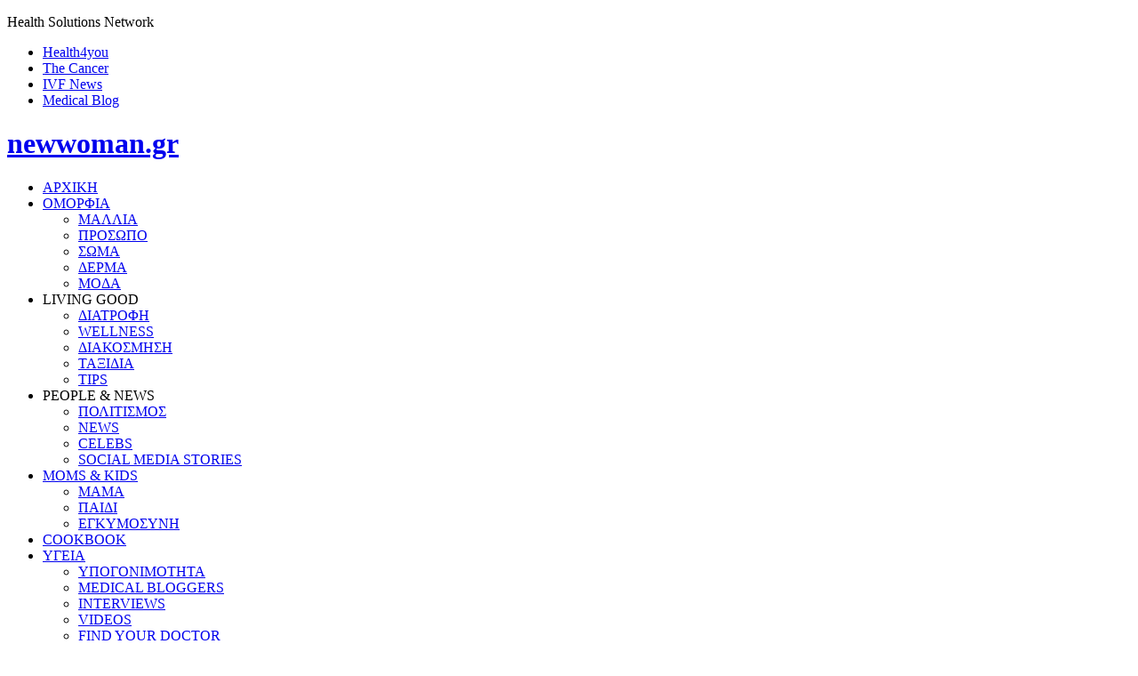

--- FILE ---
content_type: text/html; charset=utf-8
request_url: http://www.newwoman.gr/%CE%BC%CE%B1%CE%BC%CE%B1/%CE%B5%CE%B3%CE%BA%CF%85%CE%BC%CE%BF%CF%83%CF%85%CE%BD%CE%B7
body_size: 17329
content:

<?xml version="1.0" encoding="utf-8"?>

<!DOCTYPE html PUBLIC "-//W3C//DTD XHTML 1.0 Strict//EN" "http://www.w3.org/TR/xhtml1/DTD/xhtml1-strict.dtd">

<html prefix="og: http://ogp.me/ns#" xmlns="http://www.w3.org/1999/xhtml" xml:lang="el-gr" lang="el-gr" dir="ltr" >

<head>



<link rel="shortcut icon" href="/templates/webmac/favicon.ico" />

  <base href="http://www.newwoman.gr/μαμα/εγκυμοσυνη" />
  <meta http-equiv="content-type" content="text/html; charset=utf-8" />
  <meta property="og:url" content="http://www.newwoman.gr/μαμα/εγκυμοσυνη" />
  <meta property="og:title" content="ΕΓΚΥΜΟΣΥΝΗ" />
  <meta property="og:type" content="website" />
  <meta property="og:description" content="NewWoman.gr - Διαβάστε άρθρα για την εγκυμοσύνη μέσα από το πιο σύγχρονο γυναικείο portal." />
  <meta name="description" content="NewWoman.gr - Διαβάστε άρθρα για την εγκυμοσύνη μέσα από το πιο σύγχρονο γυναικείο portal." />
  <meta name="generator" content="webmac" />
  <title>ΕΓΚΥΜΟΣΥΝΗ</title>
  <link href="/templates/webmac/favicon.ico" rel="shortcut icon" type="image/vnd.microsoft.icon" />
  <link rel="stylesheet" href="https://cdnjs.cloudflare.com/ajax/libs/simple-line-icons/2.4.1/css/simple-line-icons.min.css" type="text/css" />
  <link rel="stylesheet" href="/components/com_k2/css/k2.css?v=2.8.0" type="text/css" />
  <link rel="stylesheet" href="/media/system/css/modal.css" type="text/css" />
  <script src="https://cdnjs.cloudflare.com/ajax/libs/jquery/1.8.3/jquery.min.js" type="text/javascript"></script>
  <script src="/media/k2/assets/js/k2.frontend.js?v=2.8.0&amp;sitepath=/" type="text/javascript"></script>
  <script src="/media/system/js/mootools-core.js" type="text/javascript"></script>
  <script src="/media/system/js/core.js" type="text/javascript"></script>
  <script src="/media/system/js/mootools-more.js" type="text/javascript"></script>
  <script src="/media/system/js/modal.js" type="text/javascript"></script>
  <script type="text/javascript">

		window.addEvent('domready', function() {

			SqueezeBox.initialize({});
			SqueezeBox.assign($$('a.modal'), {
				parse: 'rel'
			});
		});
  </script>


<link rel="stylesheet" href="/templates/webmac/css/style.php" type="text/css" />

<script type="text/javascript" src="/templates/webmac/js/menu.js"></script>

<script type="text/javascript" src="/templates/webmac/js/jquery.jcarousel.min.js"></script>

<script type="text/javascript" src="/templates/webmac/js/easing.js"></script>

<script type="text/javascript" src="/templates/webmac/js/template.js"></script>
<link href='http://fonts.googleapis.com/css?family=Open+Sans:400,300,700,800&subset=latin,greek-ext,greek' rel='stylesheet' type='text/css'>

<link href='http://fonts.googleapis.com/css?family=Open+Sans+Condensed:300,700&subset=latin,greek-ext,greek' rel='stylesheet' type='text/css'>


<link href="https://fonts.googleapis.com/css?family=Ubuntu:300,400,700&amp;subset=greek" rel="stylesheet">
<link href="https://fonts.googleapis.com/css?family=Roboto:300,400,700&amp;subset=greek" rel="stylesheet">
<!--[if lte IE 8]>

<style>

#menu ul {

  font-family: arial !important;

  font-size: 14px;

  font-weight: 800;

}

</style>

<![endif]-->


<script>
  (function(i,s,o,g,r,a,m){i['GoogleAnalyticsObject']=r;i[r]=i[r]||function(){
  (i[r].q=i[r].q||[]).push(arguments)},i[r].l=1*new Date();a=s.createElement(o),
  m=s.getElementsByTagName(o)[0];a.async=1;a.src=g;m.parentNode.insertBefore(a,m)
  })(window,document,'script','//www.google-analytics.com/analytics.js','ga');

  ga('create', 'UA-56120203-1', 'auto');
  ga('require', 'displayfeatures');
  ga('send', 'pageview');

</script>


<meta property="fb:app_id" content="1551214258423434" />

<script type='text/javascript'>
var googletag = googletag || {};
googletag.cmd = googletag.cmd || [];
(function() {
var gads = document.createElement('script');
gads.async = true;
gads.type = 'text/javascript';
var useSSL = 'https:' == document.location.protocol;
gads.src = (useSSL ? 'https:' : 'http:') + 
'//www.googletagservices.com/tag/js/gpt.js';
var node = document.getElementsByTagName('script')[0];
node.parentNode.insertBefore(gads, node);
})();
</script>
<script type='text/javascript'>
googletag.cmd.push(function() {
googletag.defineSlot('/30576765/Right_300_1', [300, 120], 'div-gpt-ad-1422479098046-0').addService(googletag.pubads());
googletag.defineSlot('/30576765/Right_300x250_2', [300, 250], 'div-gpt-ad-1425292670880-0').addService(googletag.pubads());
googletag.pubads().enableSingleRequest();
googletag.enableServices();
});
</script>
</head>

<body id="webmacBody" class="webmacBodyID123">





<div id="webmacPage">

<div id="pad10">




	<div id="healthSolutionNetwork">

				<div class="moduletable">
					<p>Health Solutions Network</p>
<ul>
<li><a href="http://www.health4you.gr/" target="_blank" rel="nofollow noopener">Health4you</a></li>
<li><a href="https://www.thecancer.gr" target="_blank" rel="nofollow noopener">The Cancer</a></li>
<li><a href="http://www.ivfnews.gr/" target="_blank" rel="nofollow noopener">IVF News</a></li>
<li class="last"><a href="http://www.medicalblog.gr/" target="_blank" rel="nofollow noopener">Medical Blog</a></li>
</ul>		</div>
	

		<div class="clr"></div>

	</div>




<div id="pad20">

        <div id="header">

                    <div id="logo">

                        <h1><a href="http://www.newwoman.gr/">newwoman.gr</a></h1>

                    </div>

                     <div class="clr"></div>

                    
                        <div id="menu">

                            		<div class="moduletable_menu">
					<!-- The class on the root UL tag was changed to match the Blueprint nav style -->
<ul class="joomla-nav sf-menu">
<li class="item101"><a href="/" >ΑΡΧΙΚΗ</a></li><li class="parent item113"><a href="/ομορφια" >ΟΜΟΡΦΙΑ</a><ul><li class="item114"><a href="/ομορφια/μαλλια" >ΜΑΛΛΙΑ</a></li><li class="item115"><a href="/ομορφια/προσωπο" >ΠΡΟΣΩΠΟ</a></li><li class="item116"><a href="/ομορφια/σωμα" >ΣΩΜΑ</a></li><li class="item117"><a href="/ομορφια/δερμα" >ΔΕΡΜΑ</a></li><li class="item154"><a href="/ομορφια/μοδα" >ΜΟΔΑ</a></li></ul></li><li class="parent item164"><span class="separator">LIVING GOOD</span>
<ul><li class="item165"><a href="/διατροφη" >ΔΙΑΤΡΟΦΗ</a></li><li class="item166"><a href="/self-coach" >WELLNESS</a></li><li class="item156"><a href="/living-good/διακοσμηση" >ΔΙΑΚΟΣΜΗΣΗ</a></li><li class="item152"><a href="/living-good/ταξιδια" >ΤΑΞΙΔΙΑ </a></li><li class="item160"><a href="/η-συμβουλη-μασ" >TIPS</a></li></ul></li><li class="parent item167"><span class="separator">PEOPLE &amp; NEWS</span>
<ul><li class="item153"><a href="/people-news/πολιτισμοσ" >ΠΟΛΙΤΙΣΜΟΣ</a></li><li class="item161"><a href="/people-news/news" >NEWS</a></li><li class="item162"><a href="/people-news/celebs" >CELEBS</a></li><li class="item192"><a href="/people-news/social-media-stories" >SOCIAL MEDIA STORIES</a></li></ul></li><li class="selected parent item122"><a href="/μαμα" >MOMS &amp; KIDS</a><ul><li class="item168"><a href="/μαμα/μαμα" >ΜΑΜΑ</a></li><li class="item125"><a href="/μαμα/παιδι" >ΠΑΙΔΙ</a></li><li id="current" class="selected item123"><a href="/μαμα/εγκυμοσυνη" >ΕΓΚΥΜΟΣΥΝΗ</a></li></ul></li><li class="item155"><a href="/cookbook" >COOKBOOK</a></li><li class="parent item120"><a href="/υγεια" >ΥΓΕΙΑ</a><ul><li class="item124"><a href="/υγεια/υπογονιμοτητα" >ΥΠΟΓΟΝΙΜΟΤΗΤΑ</a></li><li class="item169"><a href="/bloggers" >MEDICAL BLOGGERS</a></li><li class="item158"><a href="/interviews" >INTERVIEWS</a></li><li class="item159"><a href="/videos" >VIDEOS</a></li><li class="item172"><a href="http://www.health4you.gr/c " target="_blank" >FIND YOUR DOCTOR</a></li></ul></li></ul>		</div>
	

                            <div class="clr"></div>

                        </div>

                    
                    
                        <div id="search">

                            		<div class="moduletable">
					
<div id="k2ModuleBox95" class="k2SearchBlock">
	<form action="/articles/itemlist/search" method="get" autocomplete="off" class="k2SearchBlockForm">
		<input type="text" value="αναζήτηση..." name="searchword" class="inputbox" onblur="if(this.value=='') this.value='αναζήτηση...';" onfocus="if(this.value=='αναζήτηση...') this.value='';" />

						<input type="submit" value="Αναζήτηση" class="button" onclick="this.form.searchword.focus();" />
													</form>

	</div>
		</div>
	

                        </div>

                                        
                    
                    
                        <div id="social2016">

                            		<div class="moduletable">
					<p><a href="https://www.facebook.com/NewWoman.gr" target="_blank" rel="noopener"><img src="/images/social2016/fb.png" alt="fb" width="32" height="32" /></a> <a href="https://www.tiktok.com/@healthsolutions.gr" target="_blank" rel="noopener"><img src="/images/social2016/tiktok_icon.png" alt="tiktok icon" width="32" height="32" /></a> <a href="https://www.youtube.com/user/health4youTV" target="_blank" rel="noopener"><img src="/images/social2016/yt.png" alt="yt" width="32" height="32" /></a> <a href="https://www.instagram.com/newwomangr/" target="_blank" rel="nofollow noopener"><img src="/images/social2016/in.png" alt="in" width="32" height="32" class="lastSocial" /></a></p>		</div>
	

                        </div>

                                        
                    

                    
                    

                    <div id="date">

                    Κυριακή, 1 Φεβρουαρίου 2026
                    </div>

                    

                     <div class="clr"></div>

                

        </div>

        

		
        

 		
            <div id="breadcrumb">

            

                		<div class="moduletable">
					
<div class="breadcrumbs">
<a href="/" class="pathway">ΑΡΧΙΚΗ</a> / <a href="/μαμα" class="pathway">MOMS &amp; KIDS</a> / <span>ΕΓΚΥΜΟΣΥΝΗ</span></div>
		</div>
	

            </div>

        
         

        

		
        

		








    	<div id="main">

                <div class="center">

                        <div id="content" style="width:620px; float:left;">
        <div id="content-inner">
            <div id="mainContent">
            
				            
                
<div id="system-message-container">
</div>
                
<!-- Start K2 Category Layout -->
<div id="k2Container" class="itemListView">

	
	
		<!-- Blocks for current category and subcategories -->
	<div class="itemListCategoriesBlock">

				<!-- Category block -->
		<div class="itemListCategory">

			
			
						<!-- Category title -->
			<h2>ΕΓΚΥΜΟΣΥΝΗ</h2>
			
			
			<!-- K2 Plugins: K2CategoryDisplay -->
			
			<div class="clr"></div>
		</div>
		
		
	</div>
	


		<!-- Item list -->
	<div class="itemList">

				<!-- Leading items -->
		<div id="itemListLeading">
			
						
			<div class="itemContainer itemContainerLast">
				
<!-- Start K2 Item Layout -->
<div class="catItemView groupLeading">

	<!-- Plugins: BeforeDisplay -->
	
	<!-- K2 Plugins: K2BeforeDisplay -->
	
	

  <!-- Plugins: AfterDisplayTitle -->
  
  <!-- K2 Plugins: K2AfterDisplayTitle -->
  
	
  <div class="catItemBody">
  
  

	  <!-- Plugins: BeforeDisplayContent -->
	  
	  <!-- K2 Plugins: K2BeforeDisplayContent -->
	  
	  	  <!-- Item Image -->
	  <div class="catItemImageBlock">
		  <span class="catItemImage">
		    <a href="/μαμα/εγκυμοσυνη/item/5327-μύθοι-και-αλήθειες-για-τον-διαβήτη-κύησης" title="&Mu;ύ&theta;&omicron;&iota; &kappa;&alpha;&iota; &alpha;&lambda;ή&theta;&epsilon;&iota;&epsilon;&sigmaf; &gamma;&iota;&alpha; &tau;&omicron;&nu; &delta;&iota;&alpha;&beta;ή&tau;&eta; &kappa;ύ&eta;&sigma;&eta;&sigmaf;">
		    	<img src="/media/k2/items/cache/042fe3d13b5bd8e190e24cac014a6620_L.jpg" alt="&Mu;ύ&theta;&omicron;&iota; &kappa;&alpha;&iota; &alpha;&lambda;ή&theta;&epsilon;&iota;&epsilon;&sigmaf; &gamma;&iota;&alpha; &tau;&omicron;&nu; &delta;&iota;&alpha;&beta;ή&tau;&eta; &kappa;ύ&eta;&sigma;&eta;&sigmaf;" style="width:620px; height:auto;" />
		    </a>
		  </span>
		  <div class="clr"></div>
	  </div>
	        
<div class="catItemHeader">

	  	  <!-- Item title -->
	  <h3 class="catItemTitle">

	  				<a href="/μαμα/εγκυμοσυνη/item/5327-μύθοι-και-αλήθειες-για-τον-διαβήτη-κύησης">
	  		Μύθοι και αλήθειες για τον διαβήτη κύησης	  	</a>
	  	
	  		  </h3>
	  


		  </div>      
      

	  	  <!-- Item introtext -->
	  <div class="catItemIntroText">
	  	Η εγκυμοσύνη είναι μια περίοδος έντονων αλλαγών για το σώμα της γυναίκας, με τις ορμόνες&#8230;	  </div>
	  
		
        
    <div class="catItemLinks">

		
				<!-- Item category name -->
		<div class="catItemCategory">
			
			<a class="catLink" href="/μαμα/εγκυμοσυνη">ΕΓΚΥΜΟΣΥΝΗ</a>
            
				<!-- Date created -->
		<span class="catItemDateCreated">
			Πέμπτη, 15 Ιανουαρίου 2026		</span>
		            
            
            
  	      
            
            
		</div>
		
	  
	  
		<div class="clr"></div>
  </div>
    
  
   			 
    
    
     <div class="clr"></div>   

	  
	  <!-- Plugins: AfterDisplayContent -->
	  
	  <!-- K2 Plugins: K2AfterDisplayContent -->
	  
	  <div class="clr"></div>
  </div>



	<div class="clr"></div>

  
  
  <div class="clr"></div>

	

	<div class="clr"></div>

	
  <!-- Plugins: AfterDisplay -->
  
  <!-- K2 Plugins: K2AfterDisplay -->
  
	<div class="clr"></div>
</div>
<!-- End K2 Item Layout -->
			</div>
						<div class="clr"></div>
									<div class="clr"></div>
		</div>
		
				<!-- Primary items -->
		<div id="itemListPrimary">
						
						
			<div class="itemContainer itemContainerLast" style="width:100.0%;">
				
<!-- Start K2 Item Layout -->
<div class="catItemView groupPrimary">

	<!-- Plugins: BeforeDisplay -->
	
	<!-- K2 Plugins: K2BeforeDisplay -->
	
	

  <!-- Plugins: AfterDisplayTitle -->
  
  <!-- K2 Plugins: K2AfterDisplayTitle -->
  
	
  <div class="catItemBody">
  
  

	  <!-- Plugins: BeforeDisplayContent -->
	  
	  <!-- K2 Plugins: K2BeforeDisplayContent -->
	  
	  	  <!-- Item Image -->
	  <div class="catItemImageBlock">
		  <span class="catItemImage">
		    <a href="/μαμα/εγκυμοσυνη/item/5278-εγκυμοσύνη-και-κατοικίδια-τι-πρέπει-να-γνωρίζεις" title="&Epsilon;&gamma;&kappa;&upsilon;&mu;&omicron;&sigma;ύ&nu;&eta; &kappa;&alpha;&iota; &Kappa;&alpha;&tau;&omicron;&iota;&kappa;ί&delta;&iota;&alpha;: &Tau;&iota; &pi;&rho;έ&pi;&epsilon;&iota; &nu;&alpha; &gamma;&nu;&omega;&rho;ί&zeta;&epsilon;&iota;&sigmaf;">
		    	<img src="/media/k2/items/cache/f9a869c8f0fa7a6f20bd6dc684595b97_S.jpg" alt="&Epsilon;&gamma;&kappa;&upsilon;&mu;&omicron;&sigma;ύ&nu;&eta; &kappa;&alpha;&iota; &Kappa;&alpha;&tau;&omicron;&iota;&kappa;ί&delta;&iota;&alpha;: &Tau;&iota; &pi;&rho;έ&pi;&epsilon;&iota; &nu;&alpha; &gamma;&nu;&omega;&rho;ί&zeta;&epsilon;&iota;&sigmaf;" style="width:200px; height:auto;" />
		    </a>
		  </span>
		  <div class="clr"></div>
	  </div>
	        
<div class="catItemHeader">

	  	  <!-- Item title -->
	  <h3 class="catItemTitle">

	  				<a href="/μαμα/εγκυμοσυνη/item/5278-εγκυμοσύνη-και-κατοικίδια-τι-πρέπει-να-γνωρίζεις">
	  		Εγκυμοσύνη και Κατοικίδια: Τι πρέπει να γνωρίζεις	  	</a>
	  	
	  		  </h3>
	  


		  </div>      
      

	  	  <!-- Item introtext -->
	  <div class="catItemIntroText">
	  	Η εγκυμοσύνη είναι μια μοναδική περίοδος γεμάτη χαρά αλλά και πολλές απορίες, ειδικά όταν υπάρχει&#8230;	  </div>
	  
		
        
    <div class="catItemLinks">

		
				<!-- Item category name -->
		<div class="catItemCategory">
			
			<a class="catLink" href="/μαμα/εγκυμοσυνη">ΕΓΚΥΜΟΣΥΝΗ</a>
            
				<!-- Date created -->
		<span class="catItemDateCreated">
			Παρασκευή, 19 Σεπτεμβρίου 2025		</span>
		            
            
            
  	      
            
            
		</div>
		
	  
	  
		<div class="clr"></div>
  </div>
    
  
   			 
    
    
     <div class="clr"></div>   

	  
	  <!-- Plugins: AfterDisplayContent -->
	  
	  <!-- K2 Plugins: K2AfterDisplayContent -->
	  
	  <div class="clr"></div>
  </div>



	<div class="clr"></div>

  
  
  <div class="clr"></div>

	

	<div class="clr"></div>

	
  <!-- Plugins: AfterDisplay -->
  
  <!-- K2 Plugins: K2AfterDisplay -->
  
	<div class="clr"></div>
</div>
<!-- End K2 Item Layout -->
			</div>
						<div class="clr"></div>
									
						
			<div class="itemContainer itemContainerLast" style="width:100.0%;">
				
<!-- Start K2 Item Layout -->
<div class="catItemView groupPrimary">

	<!-- Plugins: BeforeDisplay -->
	
	<!-- K2 Plugins: K2BeforeDisplay -->
	
	

  <!-- Plugins: AfterDisplayTitle -->
  
  <!-- K2 Plugins: K2AfterDisplayTitle -->
  
	
  <div class="catItemBody">
  
  

	  <!-- Plugins: BeforeDisplayContent -->
	  
	  <!-- K2 Plugins: K2BeforeDisplayContent -->
	  
	  	  <!-- Item Image -->
	  <div class="catItemImageBlock">
		  <span class="catItemImage">
		    <a href="/μαμα/εγκυμοσυνη/item/5248-μαιευτική-βία-όταν-η-γέννα-παύει-να-είναι-ιερή" title="&Mu;&alpha;&iota;&epsilon;&upsilon;&tau;&iota;&kappa;ή &Beta;ί&alpha;: Ό&tau;&alpha;&nu; &eta; &gamma;έ&nu;&nu;&alpha; &pi;&alpha;ύ&epsilon;&iota; &nu;&alpha; &epsilon;ί&nu;&alpha;&iota; &iota;&epsilon;&rho;ή">
		    	<img src="/media/k2/items/cache/bd07d4c8b0465bc61fed64c376ecf34a_S.jpg" alt="&Mu;&alpha;&iota;&epsilon;&upsilon;&tau;&iota;&kappa;ή &Beta;ί&alpha;: Ό&tau;&alpha;&nu; &eta; &gamma;έ&nu;&nu;&alpha; &pi;&alpha;ύ&epsilon;&iota; &nu;&alpha; &epsilon;ί&nu;&alpha;&iota; &iota;&epsilon;&rho;ή" style="width:200px; height:auto;" />
		    </a>
		  </span>
		  <div class="clr"></div>
	  </div>
	        
<div class="catItemHeader">

	  	  <!-- Item title -->
	  <h3 class="catItemTitle">

	  				<a href="/μαμα/εγκυμοσυνη/item/5248-μαιευτική-βία-όταν-η-γέννα-παύει-να-είναι-ιερή">
	  		Μαιευτική Βία: Όταν η γέννα παύει να είναι ιερή	  	</a>
	  	
	  		  </h3>
	  


		  </div>      
      

	  	  <!-- Item introtext -->
	  <div class="catItemIntroText">
	  	Η γέννα είναι μια από τις πιο βαθιές και μεταμορφωτικές εμπειρίες στη ζωή μιας γυναίκας.&#8230;	  </div>
	  
		
        
    <div class="catItemLinks">

		
				<!-- Item category name -->
		<div class="catItemCategory">
			
			<a class="catLink" href="/μαμα/εγκυμοσυνη">ΕΓΚΥΜΟΣΥΝΗ</a>
            
				<!-- Date created -->
		<span class="catItemDateCreated">
			Τετάρτη, 09 Ιουλίου 2025		</span>
		            
            
            
  	      
            
            
		</div>
		
	  
	  
		<div class="clr"></div>
  </div>
    
  
   			 
    
    
     <div class="clr"></div>   

	  
	  <!-- Plugins: AfterDisplayContent -->
	  
	  <!-- K2 Plugins: K2AfterDisplayContent -->
	  
	  <div class="clr"></div>
  </div>



	<div class="clr"></div>

  
  
  <div class="clr"></div>

	

	<div class="clr"></div>

	
  <!-- Plugins: AfterDisplay -->
  
  <!-- K2 Plugins: K2AfterDisplay -->
  
	<div class="clr"></div>
</div>
<!-- End K2 Item Layout -->
			</div>
						<div class="clr"></div>
									
						
			<div class="itemContainer itemContainerLast" style="width:100.0%;">
				
<!-- Start K2 Item Layout -->
<div class="catItemView groupPrimary">

	<!-- Plugins: BeforeDisplay -->
	
	<!-- K2 Plugins: K2BeforeDisplay -->
	
	

  <!-- Plugins: AfterDisplayTitle -->
  
  <!-- K2 Plugins: K2AfterDisplayTitle -->
  
	
  <div class="catItemBody">
  
  

	  <!-- Plugins: BeforeDisplayContent -->
	  
	  <!-- K2 Plugins: K2BeforeDisplayContent -->
	  
	  	  <!-- Item Image -->
	  <div class="catItemImageBlock">
		  <span class="catItemImage">
		    <a href="/μαμα/εγκυμοσυνη/item/5006-7-προβλήματα-της-εγκυμοσύνης-που-εντείνονται-το-καλοκαίρι" title="7 &pi;&rho;&omicron;&beta;&lambda;ή&mu;&alpha;&tau;&alpha; &tau;&eta;&sigmaf; &epsilon;&gamma;&kappa;&upsilon;&mu;&omicron;&sigma;ύ&nu;&eta;&sigmaf; &pi;&omicron;&upsilon; &epsilon;&nu;&tau;&epsilon;ί&nu;&omicron;&nu;&tau;&alpha;&iota; &tau;&omicron; &kappa;&alpha;&lambda;&omicron;&kappa;&alpha;ί&rho;&iota;">
		    	<img src="/media/k2/items/cache/9235268519f7d8b49deba49d56b12b44_S.jpg" alt="7 &pi;&rho;&omicron;&beta;&lambda;ή&mu;&alpha;&tau;&alpha; &tau;&eta;&sigmaf; &epsilon;&gamma;&kappa;&upsilon;&mu;&omicron;&sigma;ύ&nu;&eta;&sigmaf; &pi;&omicron;&upsilon; &epsilon;&nu;&tau;&epsilon;ί&nu;&omicron;&nu;&tau;&alpha;&iota; &tau;&omicron; &kappa;&alpha;&lambda;&omicron;&kappa;&alpha;ί&rho;&iota;" style="width:200px; height:auto;" />
		    </a>
		  </span>
		  <div class="clr"></div>
	  </div>
	        
<div class="catItemHeader">

	  	  <!-- Item title -->
	  <h3 class="catItemTitle">

	  				<a href="/μαμα/εγκυμοσυνη/item/5006-7-προβλήματα-της-εγκυμοσύνης-που-εντείνονται-το-καλοκαίρι">
	  		7 προβλήματα της εγκυμοσύνης που εντείνονται το καλοκαίρι	  	</a>
	  	
	  		  </h3>
	  


		  </div>      
      

	  	  <!-- Item introtext -->
	  <div class="catItemIntroText">
	  	H περίοδος της εγκυμοσύνης χαρακτηρίζεται από ένα πλήθος αλλαγών στο σώμα και τη λειτουργία του&#8230;	  </div>
	  
		
        
    <div class="catItemLinks">

		
				<!-- Item category name -->
		<div class="catItemCategory">
			
			<a class="catLink" href="/μαμα/εγκυμοσυνη">ΕΓΚΥΜΟΣΥΝΗ</a>
            
				<!-- Date created -->
		<span class="catItemDateCreated">
			Πέμπτη, 03 Αυγούστου 2023		</span>
		            
            
            
  	      
            
            
		</div>
		
	  
	  
		<div class="clr"></div>
  </div>
    
  
   			 
    
    
     <div class="clr"></div>   

	  
	  <!-- Plugins: AfterDisplayContent -->
	  
	  <!-- K2 Plugins: K2AfterDisplayContent -->
	  
	  <div class="clr"></div>
  </div>



	<div class="clr"></div>

  
  
  <div class="clr"></div>

	

	<div class="clr"></div>

	
  <!-- Plugins: AfterDisplay -->
  
  <!-- K2 Plugins: K2AfterDisplay -->
  
	<div class="clr"></div>
</div>
<!-- End K2 Item Layout -->
			</div>
						<div class="clr"></div>
									
						
			<div class="itemContainer itemContainerLast" style="width:100.0%;">
				
<!-- Start K2 Item Layout -->
<div class="catItemView groupPrimary">

	<!-- Plugins: BeforeDisplay -->
	
	<!-- K2 Plugins: K2BeforeDisplay -->
	
	

  <!-- Plugins: AfterDisplayTitle -->
  
  <!-- K2 Plugins: K2AfterDisplayTitle -->
  
	
  <div class="catItemBody">
  
  

	  <!-- Plugins: BeforeDisplayContent -->
	  
	  <!-- K2 Plugins: K2BeforeDisplayContent -->
	  
	  	  <!-- Item Image -->
	  <div class="catItemImageBlock">
		  <span class="catItemImage">
		    <a href="/μαμα/εγκυμοσυνη/item/4987-προγεννητικός-έλεγχος-μάθετε-για-την-αξία-του" title="&Pi;&rho;&omicron;&gamma;&epsilon;&nu;&nu;&eta;&tau;&iota;&kappa;ό&sigmaf; έ&lambda;&epsilon;&gamma;&chi;&omicron;&sigmaf;: &mu;ά&theta;&epsilon;&tau;&epsilon; &gamma;&iota;&alpha; &tau;&eta;&nu; &alpha;&xi;ί&alpha; &tau;&omicron;&upsilon;">
		    	<img src="/media/k2/items/cache/ad56dc234a7615bd104b2030f0b79e74_S.jpg" alt="&Pi;&rho;&omicron;&gamma;&epsilon;&nu;&nu;&eta;&tau;&iota;&kappa;ό&sigmaf; έ&lambda;&epsilon;&gamma;&chi;&omicron;&sigmaf;: &mu;ά&theta;&epsilon;&tau;&epsilon; &gamma;&iota;&alpha; &tau;&eta;&nu; &alpha;&xi;ί&alpha; &tau;&omicron;&upsilon;" style="width:200px; height:auto;" />
		    </a>
		  </span>
		  <div class="clr"></div>
	  </div>
	        
<div class="catItemHeader">

	  	  <!-- Item title -->
	  <h3 class="catItemTitle">

	  				<a href="/μαμα/εγκυμοσυνη/item/4987-προγεννητικός-έλεγχος-μάθετε-για-την-αξία-του">
	  		Προγεννητικός έλεγχος: μάθετε για την αξία του	  	</a>
	  	
	  		  </h3>
	  


		  </div>      
      

	  	  <!-- Item introtext -->
	  <div class="catItemIntroText">
	  	&nbsp;Η 15η Ιουνίου έχει καθιερωθεί με πρωτοβουλία της ACT (Assisted Conception Taskforce) ως Παγκόσμια Ημέρα&#8230;	  </div>
	  
		
        
    <div class="catItemLinks">

		
				<!-- Item category name -->
		<div class="catItemCategory">
			
			<a class="catLink" href="/μαμα/εγκυμοσυνη">ΕΓΚΥΜΟΣΥΝΗ</a>
            
				<!-- Date created -->
		<span class="catItemDateCreated">
			Πέμπτη, 15 Ιουνίου 2023		</span>
		            
            
            
  	      
            
            
		</div>
		
	  
	  
		<div class="clr"></div>
  </div>
    
  
   			 
    
    
     <div class="clr"></div>   

	  
	  <!-- Plugins: AfterDisplayContent -->
	  
	  <!-- K2 Plugins: K2AfterDisplayContent -->
	  
	  <div class="clr"></div>
  </div>



	<div class="clr"></div>

  
  
  <div class="clr"></div>

	

	<div class="clr"></div>

	
  <!-- Plugins: AfterDisplay -->
  
  <!-- K2 Plugins: K2AfterDisplay -->
  
	<div class="clr"></div>
</div>
<!-- End K2 Item Layout -->
			</div>
						<div class="clr"></div>
									
						
			<div class="itemContainer itemContainerLast" style="width:100.0%;">
				
<!-- Start K2 Item Layout -->
<div class="catItemView groupPrimary">

	<!-- Plugins: BeforeDisplay -->
	
	<!-- K2 Plugins: K2BeforeDisplay -->
	
	

  <!-- Plugins: AfterDisplayTitle -->
  
  <!-- K2 Plugins: K2AfterDisplayTitle -->
  
	
  <div class="catItemBody">
  
  

	  <!-- Plugins: BeforeDisplayContent -->
	  
	  <!-- K2 Plugins: K2BeforeDisplayContent -->
	  
	  	  <!-- Item Image -->
	  <div class="catItemImageBlock">
		  <span class="catItemImage">
		    <a href="/μαμα/εγκυμοσυνη/item/4967-εξέταση-μπορεί-να-προβλέψει-την-αποβολή-εμβρύου" title="&Epsilon;&xi;έ&tau;&alpha;&sigma;&eta; &mu;&pi;&omicron;&rho;&epsilon;ί &nu;&alpha; &pi;&rho;&omicron;&beta;&lambda;έ&psi;&epsilon;&iota; &tau;&eta;&nu; &alpha;&pi;&omicron;&beta;&omicron;&lambda;ή &epsilon;&mu;&beta;&rho;ύ&omicron;&upsilon;">
		    	<img src="/media/k2/items/cache/f54f5eacd0a6f73edff93d6d704e627a_S.jpg" alt="&Epsilon;&xi;έ&tau;&alpha;&sigma;&eta; &mu;&pi;&omicron;&rho;&epsilon;ί &nu;&alpha; &pi;&rho;&omicron;&beta;&lambda;έ&psi;&epsilon;&iota; &tau;&eta;&nu; &alpha;&pi;&omicron;&beta;&omicron;&lambda;ή &epsilon;&mu;&beta;&rho;ύ&omicron;&upsilon;" style="width:200px; height:auto;" />
		    </a>
		  </span>
		  <div class="clr"></div>
	  </div>
	        
<div class="catItemHeader">

	  	  <!-- Item title -->
	  <h3 class="catItemTitle">

	  				<a href="/μαμα/εγκυμοσυνη/item/4967-εξέταση-μπορεί-να-προβλέψει-την-αποβολή-εμβρύου">
	  		Εξέταση μπορεί να προβλέψει την αποβολή εμβρύου	  	</a>
	  	
	  		  </h3>
	  


		  </div>      
      

	  	  <!-- Item introtext -->
	  <div class="catItemIntroText">
	  	Θετικά είναι τα νέα από το μέτωπο της επιστήμης, καθώς οι ερευνητές θεωρούν ότι βρήκαν&#8230;	  </div>
	  
		
        
    <div class="catItemLinks">

		
				<!-- Item category name -->
		<div class="catItemCategory">
			
			<a class="catLink" href="/μαμα/εγκυμοσυνη">ΕΓΚΥΜΟΣΥΝΗ</a>
            
				<!-- Date created -->
		<span class="catItemDateCreated">
			Τρίτη, 28 Μαρτίου 2023		</span>
		            
            
            
  	      
            
            
		</div>
		
	  
	  
		<div class="clr"></div>
  </div>
    
  
   			 
    
    
     <div class="clr"></div>   

	  
	  <!-- Plugins: AfterDisplayContent -->
	  
	  <!-- K2 Plugins: K2AfterDisplayContent -->
	  
	  <div class="clr"></div>
  </div>



	<div class="clr"></div>

  
  
  <div class="clr"></div>

	

	<div class="clr"></div>

	
  <!-- Plugins: AfterDisplay -->
  
  <!-- K2 Plugins: K2AfterDisplay -->
  
	<div class="clr"></div>
</div>
<!-- End K2 Item Layout -->
			</div>
						<div class="clr"></div>
									
						
			<div class="itemContainer itemContainerLast" style="width:100.0%;">
				
<!-- Start K2 Item Layout -->
<div class="catItemView groupPrimary">

	<!-- Plugins: BeforeDisplay -->
	
	<!-- K2 Plugins: K2BeforeDisplay -->
	
	

  <!-- Plugins: AfterDisplayTitle -->
  
  <!-- K2 Plugins: K2AfterDisplayTitle -->
  
	
  <div class="catItemBody">
  
  

	  <!-- Plugins: BeforeDisplayContent -->
	  
	  <!-- K2 Plugins: K2BeforeDisplayContent -->
	  
	  	  <!-- Item Image -->
	  <div class="catItemImageBlock">
		  <span class="catItemImage">
		    <a href="/μαμα/εγκυμοσυνη/item/4953-έρευνα-πώς-οι-επιπλοκές-στην-εγκυμοσύνη-επηρεάζουν-την-υγεία-μας" title="Έ&rho;&epsilon;&upsilon;&nu;&alpha;: &Pi;ώ&sigmaf; &omicron;&iota; &epsilon;&pi;&iota;&pi;&lambda;&omicron;&kappa;έ&sigmaf; &sigma;&tau;&eta;&nu; &epsilon;&gamma;&kappa;&upsilon;&mu;&omicron;&sigma;ύ&nu;&eta; &epsilon;&pi;&eta;&rho;&epsilon;ά&zeta;&omicron;&upsilon;&nu; &tau;&eta;&nu; &upsilon;&gamma;&epsilon;ί&alpha; &mu;&alpha;&sigmaf;;">
		    	<img src="/media/k2/items/cache/3f4ff99be4325c3c6225fadb049491f0_S.jpg" alt="Έ&rho;&epsilon;&upsilon;&nu;&alpha;: &Pi;ώ&sigmaf; &omicron;&iota; &epsilon;&pi;&iota;&pi;&lambda;&omicron;&kappa;έ&sigmaf; &sigma;&tau;&eta;&nu; &epsilon;&gamma;&kappa;&upsilon;&mu;&omicron;&sigma;ύ&nu;&eta; &epsilon;&pi;&eta;&rho;&epsilon;ά&zeta;&omicron;&upsilon;&nu; &tau;&eta;&nu; &upsilon;&gamma;&epsilon;ί&alpha; &mu;&alpha;&sigmaf;;" style="width:200px; height:auto;" />
		    </a>
		  </span>
		  <div class="clr"></div>
	  </div>
	        
<div class="catItemHeader">

	  	  <!-- Item title -->
	  <h3 class="catItemTitle">

	  				<a href="/μαμα/εγκυμοσυνη/item/4953-έρευνα-πώς-οι-επιπλοκές-στην-εγκυμοσύνη-επηρεάζουν-την-υγεία-μας">
	  		Έρευνα: Πώς οι επιπλοκές στην εγκυμοσύνη επηρεάζουν την υγεία μας;	  	</a>
	  	
	  		  </h3>
	  


		  </div>      
      

	  	  <!-- Item introtext -->
	  <div class="catItemIntroText">
	  	 Κι όμως οι επιπλοκές κατά τη διάρκεια της εγκυμοσύνης μπορεί να πυροδοτήσουν προβλήματα στην υγεία&#8230;	  </div>
	  
		
        
    <div class="catItemLinks">

		
				<!-- Item category name -->
		<div class="catItemCategory">
			
			<a class="catLink" href="/μαμα/εγκυμοσυνη">ΕΓΚΥΜΟΣΥΝΗ</a>
            
				<!-- Date created -->
		<span class="catItemDateCreated">
			Παρασκευή, 03 Φεβρουαρίου 2023		</span>
		            
            
            
  	      
            
            
		</div>
		
	  
	  
		<div class="clr"></div>
  </div>
    
  
   			 
    
    
     <div class="clr"></div>   

	  
	  <!-- Plugins: AfterDisplayContent -->
	  
	  <!-- K2 Plugins: K2AfterDisplayContent -->
	  
	  <div class="clr"></div>
  </div>



	<div class="clr"></div>

  
  
  <div class="clr"></div>

	

	<div class="clr"></div>

	
  <!-- Plugins: AfterDisplay -->
  
  <!-- K2 Plugins: K2AfterDisplay -->
  
	<div class="clr"></div>
</div>
<!-- End K2 Item Layout -->
			</div>
						<div class="clr"></div>
									
						
			<div class="itemContainer itemContainerLast" style="width:100.0%;">
				
<!-- Start K2 Item Layout -->
<div class="catItemView groupPrimary">

	<!-- Plugins: BeforeDisplay -->
	
	<!-- K2 Plugins: K2BeforeDisplay -->
	
	

  <!-- Plugins: AfterDisplayTitle -->
  
  <!-- K2 Plugins: K2AfterDisplayTitle -->
  
	
  <div class="catItemBody">
  
  

	  <!-- Plugins: BeforeDisplayContent -->
	  
	  <!-- K2 Plugins: K2BeforeDisplayContent -->
	  
	  	  <!-- Item Image -->
	  <div class="catItemImageBlock">
		  <span class="catItemImage">
		    <a href="/μαμα/εγκυμοσυνη/item/4951-προεμφυτευτική-διάγνωση-pgd-tι-είναι-και-πότε-εφαρμόζεται" title="&Pi;&rho;&omicron;&epsilon;&mu;&phi;&upsilon;&tau;&epsilon;&upsilon;&tau;&iota;&kappa;ή &Delta;&iota;ά&gamma;&nu;&omega;&sigma;&eta; (PGD): T&iota; &epsilon;ί&nu;&alpha;&iota; &kappa;&alpha;&iota; &pi;ό&tau;&epsilon; &epsilon;&phi;&alpha;&rho;&mu;ό&zeta;&epsilon;&tau;&alpha;&iota;;">
		    	<img src="/media/k2/items/cache/cb6ee0365058f9c4b4932cf7c6058ebd_S.jpg" alt="&Pi;&rho;&omicron;&epsilon;&mu;&phi;&upsilon;&tau;&epsilon;&upsilon;&tau;&iota;&kappa;ή &Delta;&iota;ά&gamma;&nu;&omega;&sigma;&eta; (PGD): T&iota; &epsilon;ί&nu;&alpha;&iota; &kappa;&alpha;&iota; &pi;ό&tau;&epsilon; &epsilon;&phi;&alpha;&rho;&mu;ό&zeta;&epsilon;&tau;&alpha;&iota;;" style="width:200px; height:auto;" />
		    </a>
		  </span>
		  <div class="clr"></div>
	  </div>
	        
<div class="catItemHeader">

	  	  <!-- Item title -->
	  <h3 class="catItemTitle">

	  				<a href="/μαμα/εγκυμοσυνη/item/4951-προεμφυτευτική-διάγνωση-pgd-tι-είναι-και-πότε-εφαρμόζεται">
	  		Προεμφυτευτική Διάγνωση (PGD): Tι είναι και πότε εφαρμόζεται;	  	</a>
	  	
	  		  </h3>
	  


		  </div>      
      

	  	  <!-- Item introtext -->
	  <div class="catItemIntroText">
	  	Η προεμφυτευτική διάγνωση (PGD) είναι μία τεχνική που μπορεί να εφαρμοσθεί κατά την διαδικασία της&#8230;	  </div>
	  
		
        
    <div class="catItemLinks">

		
				<!-- Item category name -->
		<div class="catItemCategory">
			
			<a class="catLink" href="/μαμα/εγκυμοσυνη">ΕΓΚΥΜΟΣΥΝΗ</a>
            
				<!-- Date created -->
		<span class="catItemDateCreated">
			Τρίτη, 13 Δεκεμβρίου 2022		</span>
		            
            
            
  	      
            
            
		</div>
		
	  
	  
		<div class="clr"></div>
  </div>
    
  
   			 
    
    
     <div class="clr"></div>   

	  
	  <!-- Plugins: AfterDisplayContent -->
	  
	  <!-- K2 Plugins: K2AfterDisplayContent -->
	  
	  <div class="clr"></div>
  </div>



	<div class="clr"></div>

  
  
  <div class="clr"></div>

	

	<div class="clr"></div>

	
  <!-- Plugins: AfterDisplay -->
  
  <!-- K2 Plugins: K2AfterDisplay -->
  
	<div class="clr"></div>
</div>
<!-- End K2 Item Layout -->
			</div>
						<div class="clr"></div>
									
						
			<div class="itemContainer itemContainerLast" style="width:100.0%;">
				
<!-- Start K2 Item Layout -->
<div class="catItemView groupPrimary">

	<!-- Plugins: BeforeDisplay -->
	
	<!-- K2 Plugins: K2BeforeDisplay -->
	
	

  <!-- Plugins: AfterDisplayTitle -->
  
  <!-- K2 Plugins: K2AfterDisplayTitle -->
  
	
  <div class="catItemBody">
  
  

	  <!-- Plugins: BeforeDisplayContent -->
	  
	  <!-- K2 Plugins: K2BeforeDisplayContent -->
	  
	  	  <!-- Item Image -->
	  <div class="catItemImageBlock">
		  <span class="catItemImage">
		    <a href="/μαμα/εγκυμοσυνη/item/4931-φυσιολογικός-τοκετός-μετά-από-καισαρική-τομή-vbac-γιατί-αξίζει-να-δοκιμάσετε" title="&Phi;&upsilon;&sigma;&iota;&omicron;&lambda;&omicron;&gamma;&iota;&kappa;ό&sigmaf; &tau;&omicron;&kappa;&epsilon;&tau;ό&sigmaf; &mu;&epsilon;&tau;ά &alpha;&pi;ό &kappa;&alpha;&iota;&sigma;&alpha;&rho;&iota;&kappa;ή &tau;&omicron;&mu;ή (VBAC): &Gamma;&iota;&alpha;&tau;ί &alpha;&xi;ί&zeta;&epsilon;&iota; &nu;&alpha; &delta;&omicron;&kappa;&iota;&mu;ά&sigma;&epsilon;&tau;&epsilon;">
		    	<img src="/media/k2/items/cache/5ee62de325278a8cb59a4d93e83a58af_S.jpg" alt="&Phi;&upsilon;&sigma;&iota;&omicron;&lambda;&omicron;&gamma;&iota;&kappa;ό&sigmaf; &tau;&omicron;&kappa;&epsilon;&tau;ό&sigmaf; &mu;&epsilon;&tau;ά &alpha;&pi;ό &kappa;&alpha;&iota;&sigma;&alpha;&rho;&iota;&kappa;ή &tau;&omicron;&mu;ή (VBAC): &Gamma;&iota;&alpha;&tau;ί &alpha;&xi;ί&zeta;&epsilon;&iota; &nu;&alpha; &delta;&omicron;&kappa;&iota;&mu;ά&sigma;&epsilon;&tau;&epsilon;" style="width:200px; height:auto;" />
		    </a>
		  </span>
		  <div class="clr"></div>
	  </div>
	        
<div class="catItemHeader">

	  	  <!-- Item title -->
	  <h3 class="catItemTitle">

	  				<a href="/μαμα/εγκυμοσυνη/item/4931-φυσιολογικός-τοκετός-μετά-από-καισαρική-τομή-vbac-γιατί-αξίζει-να-δοκιμάσετε">
	  		Φυσιολογικός τοκετός μετά από καισαρική τομή (VBAC): Γιατί αξίζει να δοκιμάσετε	  	</a>
	  	
	  		  </h3>
	  


		  </div>      
      

	  	  <!-- Item introtext -->
	  <div class="catItemIntroText">
	  	Πολλές γυναίκες τα τελευταία χρόνια επιθυμούν να δοκιμάσουν να γεννήσουν φυσιολογικά μετά από καισαρική τομή&#8230;	  </div>
	  
		
        
    <div class="catItemLinks">

		
				<!-- Item category name -->
		<div class="catItemCategory">
			
			<a class="catLink" href="/μαμα/εγκυμοσυνη">ΕΓΚΥΜΟΣΥΝΗ</a>
            
				<!-- Date created -->
		<span class="catItemDateCreated">
			Τετάρτη, 17 Αυγούστου 2022		</span>
		            
            
            
  	      
            
            
		</div>
		
	  
	  
		<div class="clr"></div>
  </div>
    
  
   			 
    
    
     <div class="clr"></div>   

	  
	  <!-- Plugins: AfterDisplayContent -->
	  
	  <!-- K2 Plugins: K2AfterDisplayContent -->
	  
	  <div class="clr"></div>
  </div>



	<div class="clr"></div>

  
  
  <div class="clr"></div>

	

	<div class="clr"></div>

	
  <!-- Plugins: AfterDisplay -->
  
  <!-- K2 Plugins: K2AfterDisplay -->
  
	<div class="clr"></div>
</div>
<!-- End K2 Item Layout -->
			</div>
						<div class="clr"></div>
									
						
			<div class="itemContainer itemContainerLast" style="width:100.0%;">
				
<!-- Start K2 Item Layout -->
<div class="catItemView groupPrimary">

	<!-- Plugins: BeforeDisplay -->
	
	<!-- K2 Plugins: K2BeforeDisplay -->
	
	

  <!-- Plugins: AfterDisplayTitle -->
  
  <!-- K2 Plugins: K2AfterDisplayTitle -->
  
	
  <div class="catItemBody">
  
  

	  <!-- Plugins: BeforeDisplayContent -->
	  
	  <!-- K2 Plugins: K2BeforeDisplayContent -->
	  
	  	  <!-- Item Image -->
	  <div class="catItemImageBlock">
		  <span class="catItemImage">
		    <a href="/μαμα/εγκυμοσυνη/item/4928-φυσιολογικός-τοκετός-ποια-είναι-τα-οφέλη-για-τη-μητέρα-και-το-μωρό" title="&Phi;&upsilon;&sigma;&iota;&omicron;&lambda;&omicron;&gamma;&iota;&kappa;ό&sigmaf; &tau;&omicron;&kappa;&epsilon;&tau;ό&sigmaf;: &Pi;&omicron;&iota;&alpha; &epsilon;ί&nu;&alpha;&iota; &tau;&alpha; &omicron;&phi;έ&lambda;&eta; &gamma;&iota;&alpha; &tau;&eta; &mu;&eta;&tau;έ&rho;&alpha; &kappa;&alpha;&iota; &tau;&omicron; &mu;&omega;&rho;ό;">
		    	<img src="/media/k2/items/cache/89bb3d37c75a1980fa425c8a066ec2db_S.jpg" alt="&Phi;&upsilon;&sigma;&iota;&omicron;&lambda;&omicron;&gamma;&iota;&kappa;ό&sigmaf; &tau;&omicron;&kappa;&epsilon;&tau;ό&sigmaf;: &Pi;&omicron;&iota;&alpha; &epsilon;ί&nu;&alpha;&iota; &tau;&alpha; &omicron;&phi;έ&lambda;&eta; &gamma;&iota;&alpha; &tau;&eta; &mu;&eta;&tau;έ&rho;&alpha; &kappa;&alpha;&iota; &tau;&omicron; &mu;&omega;&rho;ό;" style="width:200px; height:auto;" />
		    </a>
		  </span>
		  <div class="clr"></div>
	  </div>
	        
<div class="catItemHeader">

	  	  <!-- Item title -->
	  <h3 class="catItemTitle">

	  				<a href="/μαμα/εγκυμοσυνη/item/4928-φυσιολογικός-τοκετός-ποια-είναι-τα-οφέλη-για-τη-μητέρα-και-το-μωρό">
	  		Φυσιολογικός τοκετός: Ποια είναι τα οφέλη για τη μητέρα και το μωρό;	  	</a>
	  	
	  		  </h3>
	  


		  </div>      
      

	  	  <!-- Item introtext -->
	  <div class="catItemIntroText">
	  	Λίγες στιγμές στη ζωή μιας γυναίκας μπορούν να συγκριθούν με τον φυσιολογικό τοκετό και τη&#8230;	  </div>
	  
		
        
    <div class="catItemLinks">

		
				<!-- Item category name -->
		<div class="catItemCategory">
			
			<a class="catLink" href="/μαμα/εγκυμοσυνη">ΕΓΚΥΜΟΣΥΝΗ</a>
            
				<!-- Date created -->
		<span class="catItemDateCreated">
			Δευτέρα, 08 Αυγούστου 2022		</span>
		            
            
            
  	      
            
            
		</div>
		
	  
	  
		<div class="clr"></div>
  </div>
    
  
   			 
    
    
     <div class="clr"></div>   

	  
	  <!-- Plugins: AfterDisplayContent -->
	  
	  <!-- K2 Plugins: K2AfterDisplayContent -->
	  
	  <div class="clr"></div>
  </div>



	<div class="clr"></div>

  
  
  <div class="clr"></div>

	

	<div class="clr"></div>

	
  <!-- Plugins: AfterDisplay -->
  
  <!-- K2 Plugins: K2AfterDisplay -->
  
	<div class="clr"></div>
</div>
<!-- End K2 Item Layout -->
			</div>
						<div class="clr"></div>
									<div class="clr"></div>
		</div>
		
		
		
	</div>

	<!-- Pagination -->
		<div class="k2Pagination">
		<ul><li class="pagination-start"><span class="pagenav">Έναρξη</span></li><li class="pagination-prev"><span class="pagenav"><<</span></li><li><span class="pagenav">1</span></li><li><a title="2" href="/μαμα/εγκυμοσυνη?start=10" class="pagenav">2</a></li><li><a title="3" href="/μαμα/εγκυμοσυνη?start=20" class="pagenav">3</a></li><li><a title="4" href="/μαμα/εγκυμοσυνη?start=30" class="pagenav">4</a></li><li><a title="5" href="/μαμα/εγκυμοσυνη?start=40" class="pagenav">5</a></li><li><a title="6" href="/μαμα/εγκυμοσυνη?start=50" class="pagenav">6</a></li><li><a title="7" href="/μαμα/εγκυμοσυνη?start=60" class="pagenav">7</a></li><li><a title="8" href="/μαμα/εγκυμοσυνη?start=70" class="pagenav">8</a></li><li><a title="9" href="/μαμα/εγκυμοσυνη?start=80" class="pagenav">9</a></li><li><a title="10" href="/μαμα/εγκυμοσυνη?start=90" class="pagenav">10</a></li><li class="pagination-next"><a title=">>" href="/μαμα/εγκυμοσυνη?start=10" class="pagenav">>></a></li><li class="pagination-end"><a title="Τέλος" href="/μαμα/εγκυμοσυνη?start=90" class="pagenav">Τέλος</a></li></ul>		<div class="clr"></div>
			</div>
	
	</div>
<!-- End K2 Category Layout -->

<!-- JoomlaWorks "K2" (v2.8.0) | Learn more about K2 at http://getk2.org -->


            </div>
				            <div class="clr"></div>
        </div>
    </div>
    <div id="right" style="width:300px; float:right;">
        <div id="right-inner">
                    <div class="webmacModule latestScroll"  >
        	<div class="webmacModule1">
                <div class="webmacModule2">
                    <div class="webmacModule3">
							                            <h3><span>LATEST NEWS</span></h3>
                                                    <div class="webmacModuleIn">
                        	
<div id="k2ModuleBox123" class="k2ItemsBlock latestScroll latests">








<ul id="latestPanel" class="jcarousel-skin-tango">


<li class="latestsItemID1">



<div class="latestItemLeft">

		
        <a class="moduleItemImage" href="/ομορφια/μαλλια/item/5332-διατροφή-και-μαλλιά-ποιες-θρεπτικές-ουσίες-επηρεάζουν-πραγματικά-την-ανάπτυξη-και-την-ποιότητα-της-τρίχας" title="Συνέχεια ανάγνωσης &quot;&Delta;&iota;&alpha;&tau;&rho;&omicron;&phi;ή &kappa;&alpha;&iota; &Mu;&alpha;&lambda;&lambda;&iota;ά: &Pi;&omicron;&iota;&epsilon;&sigmaf; &Theta;&rho;&epsilon;&pi;&tau;&iota;&kappa;έ&sigmaf; &Omicron;&upsilon;&sigma;ί&epsilon;&sigmaf; &Epsilon;&pi;&eta;&rho;&epsilon;ά&zeta;&omicron;&upsilon;&nu; &Pi;&rho;&alpha;&gamma;&mu;&alpha;&tau;&iota;&kappa;ά &tau;&eta;&nu; &Alpha;&nu;ά&pi;&tau;&upsilon;&xi;&eta; &kappa;&alpha;&iota; &tau;&eta;&nu; &Pi;&omicron;&iota;ό&tau;&eta;&tau;&alpha; &tau;&eta;&sigmaf; &Tau;&rho;ί&chi;&alpha;&sigmaf;&quot;">

        <img src="/media/k2/items/cache/23e0d7c99b99e61dea8f3bded56d59b9_XS.jpg" alt="&Delta;&iota;&alpha;&tau;&rho;&omicron;&phi;ή &kappa;&alpha;&iota; &Mu;&alpha;&lambda;&lambda;&iota;ά: &Pi;&omicron;&iota;&epsilon;&sigmaf; &Theta;&rho;&epsilon;&pi;&tau;&iota;&kappa;έ&sigmaf; &Omicron;&upsilon;&sigma;ί&epsilon;&sigmaf; &Epsilon;&pi;&eta;&rho;&epsilon;ά&zeta;&omicron;&upsilon;&nu; &Pi;&rho;&alpha;&gamma;&mu;&alpha;&tau;&iota;&kappa;ά &tau;&eta;&nu; &Alpha;&nu;ά&pi;&tau;&upsilon;&xi;&eta; &kappa;&alpha;&iota; &tau;&eta;&nu; &Pi;&omicron;&iota;ό&tau;&eta;&tau;&alpha; &tau;&eta;&sigmaf; &Tau;&rho;ί&chi;&alpha;&sigmaf;"/>

        </a>

        
</div>

       

<div class="latestItemRight">

		
        <a class="moduleItemCategory" href="/ομορφια/μαλλια">ΜΑΛΛΙΑ</a>

        
      

		
        <a class="moduleItemTitle" href="/ομορφια/μαλλια/item/5332-διατροφή-και-μαλλιά-ποιες-θρεπτικές-ουσίες-επηρεάζουν-πραγματικά-την-ανάπτυξη-και-την-ποιότητα-της-τρίχας">Διατροφή και Μαλλιά: Ποιες Θρεπτικές Ουσίες Επηρεάζουν Πραγματικά την Ανάπτυξη και την Ποιότητα της Τρίχας</a>

        
</div>



      <div class="clr"></div>

    </li>

    
<li class="latestsItemID2">



<div class="latestItemLeft">

		
        <a class="moduleItemImage" href="/διατροφη/item/5331-trend-“fibermaxxing”-τι-είναι,-πώς-λειτουργεί-αν-αξίζει-να-το-δοκιμάσεις" title="Συνέχεια ανάγνωσης &quot;Trend &ldquo;Fibermaxxing&rdquo;: &Tau;&iota; &epsilon;ί&nu;&alpha;&iota;, &pi;ώ&sigmaf; &lambda;&epsilon;&iota;&tau;&omicron;&upsilon;&rho;&gamma;&epsilon;ί &amp;amp; &alpha;&nu; &alpha;&xi;ί&zeta;&epsilon;&iota; &nu;&alpha; &tau;&omicron; &delta;&omicron;&kappa;&iota;&mu;ά&sigma;&epsilon;&iota;&sigmaf;&quot;">

        <img src="/media/k2/items/cache/67e9d8208a822726e7ffa067f1248299_XS.jpg" alt="Trend &ldquo;Fibermaxxing&rdquo;: &Tau;&iota; &epsilon;ί&nu;&alpha;&iota;, &pi;ώ&sigmaf; &lambda;&epsilon;&iota;&tau;&omicron;&upsilon;&rho;&gamma;&epsilon;ί &amp;amp; &alpha;&nu; &alpha;&xi;ί&zeta;&epsilon;&iota; &nu;&alpha; &tau;&omicron; &delta;&omicron;&kappa;&iota;&mu;ά&sigma;&epsilon;&iota;&sigmaf;"/>

        </a>

        
</div>

       

<div class="latestItemRight">

		
        <a class="moduleItemCategory" href="/διατροφη">ΔΙΑΤΡΟΦΗ</a>

        
      

		
        <a class="moduleItemTitle" href="/διατροφη/item/5331-trend-“fibermaxxing”-τι-είναι,-πώς-λειτουργεί-αν-αξίζει-να-το-δοκιμάσεις">Trend “Fibermaxxing”: Τι είναι, πώς λειτουργεί &amp; αν αξίζει να το δοκιμάσεις</a>

        
</div>



      <div class="clr"></div>

    </li>

    
<li class="latestsItemID3">



<div class="latestItemLeft">

		
        <a class="moduleItemImage" href="/ομορφια/δερμα/item/5330-φωτογήρανση-πώς-ο-ήλιος-επιταχύνει-τη-γήρανση-του-δέρματος" title="Συνέχεια ανάγνωσης &quot;&Phi;&omega;&tau;&omicron;&gamma;ή&rho;&alpha;&nu;&sigma;&eta;: &Pi;ώ&sigmaf; &omicron; ή&lambda;&iota;&omicron;&sigmaf; &epsilon;&pi;&iota;&tau;&alpha;&chi;ύ&nu;&epsilon;&iota; &tau;&eta; &gamma;ή&rho;&alpha;&nu;&sigma;&eta; &tau;&omicron;&upsilon; &delta;έ&rho;&mu;&alpha;&tau;&omicron;&sigmaf;&quot;">

        <img src="/media/k2/items/cache/48bc7fe1221fb6bd4f6b726f7cc69827_XS.jpg" alt="&Phi;&omega;&tau;&omicron;&gamma;ή&rho;&alpha;&nu;&sigma;&eta;: &Pi;ώ&sigmaf; &omicron; ή&lambda;&iota;&omicron;&sigmaf; &epsilon;&pi;&iota;&tau;&alpha;&chi;ύ&nu;&epsilon;&iota; &tau;&eta; &gamma;ή&rho;&alpha;&nu;&sigma;&eta; &tau;&omicron;&upsilon; &delta;έ&rho;&mu;&alpha;&tau;&omicron;&sigmaf;"/>

        </a>

        
</div>

       

<div class="latestItemRight">

		
        <a class="moduleItemCategory" href="/ομορφια/δερμα">ΔΕΡΜΑ</a>

        
      

		
        <a class="moduleItemTitle" href="/ομορφια/δερμα/item/5330-φωτογήρανση-πώς-ο-ήλιος-επιταχύνει-τη-γήρανση-του-δέρματος">Φωτογήρανση: Πώς ο ήλιος επιταχύνει τη γήρανση του δέρματος</a>

        
</div>



      <div class="clr"></div>

    </li>

    
<li class="latestsItemID4">



<div class="latestItemLeft">

		
        <a class="moduleItemImage" href="/people-news/news/item/5329-ημερίδα-για-την-αξία-της-αντιμυλλέριου-ορμόνης-amh-στην-αναπαραγωγική-υγεία-της-γυναίκας-στην-κοσμοιατρική-ιλίου" title="Συνέχεια ανάγνωσης &quot;&Eta;&mu;&epsilon;&rho;ί&delta;&alpha; &gamma;&iota;&alpha; &tau;&eta;&nu; &Alpha;&xi;ί&alpha; &tau;&eta;&sigmaf; &Alpha;&nu;&tau;&iota;&mu;&upsilon;&lambda;&lambda;έ&rho;&iota;&omicron;&upsilon; &Omicron;&rho;&mu;ό&nu;&eta;&sigmaf; (AMH) &sigma;&tau;&eta;&nu; &Alpha;&nu;&alpha;&pi;&alpha;&rho;&alpha;&gamma;&omega;&gamma;&iota;&kappa;ή &Upsilon;&gamma;&epsilon;ί&alpha; &tau;&eta;&sigmaf; &Gamma;&upsilon;&nu;&alpha;ί&kappa;&alpha;&sigmaf; &sigma;&tau;&eta;&nu; &Kappa;&omicron;&sigma;&mu;&omicron;&iota;&alpha;&tau;&rho;&iota;&kappa;ή &Iota;&lambda;ί&omicron;&upsilon;&quot;">

        <img src="/media/k2/items/cache/ae623343d9b0e22dc5d6db49e92f6c40_XS.jpg" alt="&Eta;&mu;&epsilon;&rho;ί&delta;&alpha; &gamma;&iota;&alpha; &tau;&eta;&nu; &Alpha;&xi;ί&alpha; &tau;&eta;&sigmaf; &Alpha;&nu;&tau;&iota;&mu;&upsilon;&lambda;&lambda;έ&rho;&iota;&omicron;&upsilon; &Omicron;&rho;&mu;ό&nu;&eta;&sigmaf; (AMH) &sigma;&tau;&eta;&nu; &Alpha;&nu;&alpha;&pi;&alpha;&rho;&alpha;&gamma;&omega;&gamma;&iota;&kappa;ή &Upsilon;&gamma;&epsilon;ί&alpha; &tau;&eta;&sigmaf; &Gamma;&upsilon;&nu;&alpha;ί&kappa;&alpha;&sigmaf; &sigma;&tau;&eta;&nu; &Kappa;&omicron;&sigma;&mu;&omicron;&iota;&alpha;&tau;&rho;&iota;&kappa;ή &Iota;&lambda;ί&omicron;&upsilon;"/>

        </a>

        
</div>

       

<div class="latestItemRight">

		
        <a class="moduleItemCategory" href="/people-news/news">NEWS</a>

        
      

		
        <a class="moduleItemTitle" href="/people-news/news/item/5329-ημερίδα-για-την-αξία-της-αντιμυλλέριου-ορμόνης-amh-στην-αναπαραγωγική-υγεία-της-γυναίκας-στην-κοσμοιατρική-ιλίου">Ημερίδα για την Αξία της Αντιμυλλέριου Ορμόνης (AMH) στην Αναπαραγωγική Υγεία της Γυναίκας στην Κοσμοιατρική Ιλίου</a>

        
</div>



      <div class="clr"></div>

    </li>

    
<li class="latestsItemID5">



<div class="latestItemLeft">

		
        <a class="moduleItemImage" href="/υγεια/item/5328-χειμώνας-και-υγεία-πώς-επηρεάζει-τον-οργανισμό-και-πώς-μπορούμε-να-τον-υποστηρίξουμε" title="Συνέχεια ανάγνωσης &quot;&Chi;&epsilon;&iota;&mu;ώ&nu;&alpha;&sigmaf; &kappa;&alpha;&iota; &Upsilon;&gamma;&epsilon;ί&alpha;: &Pi;ώ&sigmaf; &epsilon;&pi;&eta;&rho;&epsilon;ά&zeta;&epsilon;&iota; &tau;&omicron;&nu; &omicron;&rho;&gamma;&alpha;&nu;&iota;&sigma;&mu;ό &kappa;&alpha;&iota; &pi;ώ&sigmaf; &mu;&pi;&omicron;&rho;&omicron;ύ&mu;&epsilon; &nu;&alpha; &tau;&omicron;&nu; &upsilon;&pi;&omicron;&sigma;&tau;&eta;&rho;ί&xi;&omicron;&upsilon;&mu;&epsilon;&quot;">

        <img src="/media/k2/items/cache/13a0d99d2e985e9213286c5d57bf0d6d_XS.jpg" alt="&Chi;&epsilon;&iota;&mu;ώ&nu;&alpha;&sigmaf; &kappa;&alpha;&iota; &Upsilon;&gamma;&epsilon;ί&alpha;: &Pi;ώ&sigmaf; &epsilon;&pi;&eta;&rho;&epsilon;ά&zeta;&epsilon;&iota; &tau;&omicron;&nu; &omicron;&rho;&gamma;&alpha;&nu;&iota;&sigma;&mu;ό &kappa;&alpha;&iota; &pi;ώ&sigmaf; &mu;&pi;&omicron;&rho;&omicron;ύ&mu;&epsilon; &nu;&alpha; &tau;&omicron;&nu; &upsilon;&pi;&omicron;&sigma;&tau;&eta;&rho;ί&xi;&omicron;&upsilon;&mu;&epsilon;"/>

        </a>

        
</div>

       

<div class="latestItemRight">

		
        <a class="moduleItemCategory" href="/υγεια">ΥΓΕΙΑ</a>

        
      

		
        <a class="moduleItemTitle" href="/υγεια/item/5328-χειμώνας-και-υγεία-πώς-επηρεάζει-τον-οργανισμό-και-πώς-μπορούμε-να-τον-υποστηρίξουμε">Χειμώνας και Υγεία: Πώς επηρεάζει τον οργανισμό και πώς μπορούμε να τον υποστηρίξουμε</a>

        
</div>



      <div class="clr"></div>

    </li>

    
<li class="latestsItemID6">



<div class="latestItemLeft">

		
        <a class="moduleItemImage" href="/μαμα/εγκυμοσυνη/item/5327-μύθοι-και-αλήθειες-για-τον-διαβήτη-κύησης" title="Συνέχεια ανάγνωσης &quot;&Mu;ύ&theta;&omicron;&iota; &kappa;&alpha;&iota; &alpha;&lambda;ή&theta;&epsilon;&iota;&epsilon;&sigmaf; &gamma;&iota;&alpha; &tau;&omicron;&nu; &delta;&iota;&alpha;&beta;ή&tau;&eta; &kappa;ύ&eta;&sigma;&eta;&sigmaf;&quot;">

        <img src="/media/k2/items/cache/042fe3d13b5bd8e190e24cac014a6620_XS.jpg" alt="&Mu;ύ&theta;&omicron;&iota; &kappa;&alpha;&iota; &alpha;&lambda;ή&theta;&epsilon;&iota;&epsilon;&sigmaf; &gamma;&iota;&alpha; &tau;&omicron;&nu; &delta;&iota;&alpha;&beta;ή&tau;&eta; &kappa;ύ&eta;&sigma;&eta;&sigmaf;"/>

        </a>

        
</div>

       

<div class="latestItemRight">

		
        <a class="moduleItemCategory" href="/μαμα/εγκυμοσυνη">ΕΓΚΥΜΟΣΥΝΗ</a>

        
      

		
        <a class="moduleItemTitle" href="/μαμα/εγκυμοσυνη/item/5327-μύθοι-και-αλήθειες-για-τον-διαβήτη-κύησης">Μύθοι και αλήθειες για τον διαβήτη κύησης</a>

        
</div>



      <div class="clr"></div>

    </li>

    
<li class="latestsItemID7">



<div class="latestItemLeft">

		
        <a class="moduleItemImage" href="/ομορφια/μαλλια/item/5326-ρυζόνερο-το-φυσικό-μυστικό-για-δυνατά,-λαμπερά-μαλλιά" title="Συνέχεια ανάγνωσης &quot;&Rho;&upsilon;&zeta;ό&nu;&epsilon;&rho;&omicron;: &Tau;&omicron; &phi;&upsilon;&sigma;&iota;&kappa;ό &mu;&upsilon;&sigma;&tau;&iota;&kappa;ό &gamma;&iota;&alpha; &delta;&upsilon;&nu;&alpha;&tau;ά, &lambda;&alpha;&mu;&pi;&epsilon;&rho;ά &mu;&alpha;&lambda;&lambda;&iota;ά&quot;">

        <img src="/media/k2/items/cache/8f0a02b040b43ed3320ef83ed56a49a5_XS.jpg" alt="&Rho;&upsilon;&zeta;ό&nu;&epsilon;&rho;&omicron;: &Tau;&omicron; &phi;&upsilon;&sigma;&iota;&kappa;ό &mu;&upsilon;&sigma;&tau;&iota;&kappa;ό &gamma;&iota;&alpha; &delta;&upsilon;&nu;&alpha;&tau;ά, &lambda;&alpha;&mu;&pi;&epsilon;&rho;ά &mu;&alpha;&lambda;&lambda;&iota;ά"/>

        </a>

        
</div>

       

<div class="latestItemRight">

		
        <a class="moduleItemCategory" href="/ομορφια/μαλλια">ΜΑΛΛΙΑ</a>

        
      

		
        <a class="moduleItemTitle" href="/ομορφια/μαλλια/item/5326-ρυζόνερο-το-φυσικό-μυστικό-για-δυνατά,-λαμπερά-μαλλιά">Ρυζόνερο: Το φυσικό μυστικό για δυνατά, λαμπερά μαλλιά</a>

        
</div>



      <div class="clr"></div>

    </li>

    
<li class="latestsItemID8">



<div class="latestItemLeft">

		
        <a class="moduleItemImage" href="/υγεια/item/5325-στρες-και-σώμα-πώς-η-ψυχική-υγεία-επηρεάζει-τη-σωματική" title="Συνέχεια ανάγνωσης &quot;&Sigma;&tau;&rho;&epsilon;&sigmaf; &kappa;&alpha;&iota; &sigma;ώ&mu;&alpha;: &pi;ώ&sigmaf; &eta; &psi;&upsilon;&chi;&iota;&kappa;ή &upsilon;&gamma;&epsilon;ί&alpha; &epsilon;&pi;&eta;&rho;&epsilon;ά&zeta;&epsilon;&iota; &tau;&eta; &sigma;&omega;&mu;&alpha;&tau;&iota;&kappa;ή&quot;">

        <img src="/media/k2/items/cache/a0b50ad07dd81edcb0b953f0680ab0cf_XS.jpg" alt="&Sigma;&tau;&rho;&epsilon;&sigmaf; &kappa;&alpha;&iota; &sigma;ώ&mu;&alpha;: &pi;ώ&sigmaf; &eta; &psi;&upsilon;&chi;&iota;&kappa;ή &upsilon;&gamma;&epsilon;ί&alpha; &epsilon;&pi;&eta;&rho;&epsilon;ά&zeta;&epsilon;&iota; &tau;&eta; &sigma;&omega;&mu;&alpha;&tau;&iota;&kappa;ή"/>

        </a>

        
</div>

       

<div class="latestItemRight">

		
        <a class="moduleItemCategory" href="/υγεια">ΥΓΕΙΑ</a>

        
      

		
        <a class="moduleItemTitle" href="/υγεια/item/5325-στρες-και-σώμα-πώς-η-ψυχική-υγεία-επηρεάζει-τη-σωματική">Στρες και σώμα: πώς η ψυχική υγεία επηρεάζει τη σωματική</a>

        
</div>



      <div class="clr"></div>

    </li>

    
<li class="latestsItemID9">



<div class="latestItemLeft">

		
        <a class="moduleItemImage" href="/υγεια/item/5324-γιατί-ο-προληπτικός-έλεγχος-υγείας-σώζει-ζωές" title="Συνέχεια ανάγνωσης &quot;&Gamma;&iota;&alpha;&tau;ί &omicron; &pi;&rho;&omicron;&lambda;&eta;&pi;&tau;&iota;&kappa;ό&sigmaf; έ&lambda;&epsilon;&gamma;&chi;&omicron;&sigmaf; &upsilon;&gamma;&epsilon;ί&alpha;&sigmaf; &sigma;ώ&zeta;&epsilon;&iota; &zeta;&omega;έ&sigmaf;&quot;">

        <img src="/media/k2/items/cache/b1a05d22cf2712643a0393764ad29bfc_XS.jpg" alt="&Gamma;&iota;&alpha;&tau;ί &omicron; &pi;&rho;&omicron;&lambda;&eta;&pi;&tau;&iota;&kappa;ό&sigmaf; έ&lambda;&epsilon;&gamma;&chi;&omicron;&sigmaf; &upsilon;&gamma;&epsilon;ί&alpha;&sigmaf; &sigma;ώ&zeta;&epsilon;&iota; &zeta;&omega;έ&sigmaf;"/>

        </a>

        
</div>

       

<div class="latestItemRight">

		
        <a class="moduleItemCategory" href="/υγεια">ΥΓΕΙΑ</a>

        
      

		
        <a class="moduleItemTitle" href="/υγεια/item/5324-γιατί-ο-προληπτικός-έλεγχος-υγείας-σώζει-ζωές">Γιατί ο προληπτικός έλεγχος υγείας σώζει ζωές</a>

        
</div>



      <div class="clr"></div>

    </li>

    
<li class="latestsItemID10">



<div class="latestItemLeft">

		
        <a class="moduleItemImage" href="/self-coach/item/5323-όταν-τα-λαμπάκια-σβήνουν-πιο-νωρίς-η-αθέατη-μελαγχολία-των-εορτών" title="Συνέχεια ανάγνωσης &quot;Ό&tau;&alpha;&nu; &tau;&alpha; &lambda;&alpha;&mu;&pi;ά&kappa;&iota;&alpha; &sigma;&beta;ή&nu;&omicron;&upsilon;&nu; &pi;&iota;&omicron; &nu;&omega;&rho;ί&sigmaf;: &Eta; &alpha;&theta;έ&alpha;&tau;&eta; &mu;&epsilon;&lambda;&alpha;&gamma;&chi;&omicron;&lambda;ί&alpha; &tau;&omega;&nu; &epsilon;&omicron;&rho;&tau;ώ&nu;&quot;">

        <img src="/media/k2/items/cache/418ac170f868f8867e5fdb9197ef165e_XS.jpg" alt="Ό&tau;&alpha;&nu; &tau;&alpha; &lambda;&alpha;&mu;&pi;ά&kappa;&iota;&alpha; &sigma;&beta;ή&nu;&omicron;&upsilon;&nu; &pi;&iota;&omicron; &nu;&omega;&rho;ί&sigmaf;: &Eta; &alpha;&theta;έ&alpha;&tau;&eta; &mu;&epsilon;&lambda;&alpha;&gamma;&chi;&omicron;&lambda;ί&alpha; &tau;&omega;&nu; &epsilon;&omicron;&rho;&tau;ώ&nu;"/>

        </a>

        
</div>

       

<div class="latestItemRight">

		
        <a class="moduleItemCategory" href="/self-coach">WELLNESS</a>

        
      

		
        <a class="moduleItemTitle" href="/self-coach/item/5323-όταν-τα-λαμπάκια-σβήνουν-πιο-νωρίς-η-αθέατη-μελαγχολία-των-εορτών">Όταν τα λαμπάκια σβήνουν πιο νωρίς: Η αθέατη μελαγχολία των εορτών</a>

        
</div>



      <div class="clr"></div>

    </li>

    
<li class="latestsItemID11">



<div class="latestItemLeft">

		
        <a class="moduleItemImage" href="/διατροφη/item/5322-το-γιορτινό-τραπέζι-παράδοση,-φιλοξενία-και-μικρές-λεπτομέρειες-που-κάνουν-τη-διαφορά" title="Συνέχεια ανάγνωσης &quot;&Tau;&omicron; &gamma;&iota;&omicron;&rho;&tau;&iota;&nu;ό &tau;&rho;&alpha;&pi;έ&zeta;&iota;: &Pi;&alpha;&rho;ά&delta;&omicron;&sigma;&eta;, &phi;&iota;&lambda;&omicron;&xi;&epsilon;&nu;ί&alpha; &kappa;&alpha;&iota; &mu;&iota;&kappa;&rho;έ&sigmaf; &lambda;&epsilon;&pi;&tau;&omicron;&mu;έ&rho;&epsilon;&iota;&epsilon;&sigmaf; &pi;&omicron;&upsilon; &kappa;ά&nu;&omicron;&upsilon;&nu; &tau;&eta; &delta;&iota;&alpha;&phi;&omicron;&rho;ά&quot;">

        <img src="/media/k2/items/cache/c6b60641f3244c3ebc1dcf98990df176_XS.jpg" alt="&Tau;&omicron; &gamma;&iota;&omicron;&rho;&tau;&iota;&nu;ό &tau;&rho;&alpha;&pi;έ&zeta;&iota;: &Pi;&alpha;&rho;ά&delta;&omicron;&sigma;&eta;, &phi;&iota;&lambda;&omicron;&xi;&epsilon;&nu;ί&alpha; &kappa;&alpha;&iota; &mu;&iota;&kappa;&rho;έ&sigmaf; &lambda;&epsilon;&pi;&tau;&omicron;&mu;έ&rho;&epsilon;&iota;&epsilon;&sigmaf; &pi;&omicron;&upsilon; &kappa;ά&nu;&omicron;&upsilon;&nu; &tau;&eta; &delta;&iota;&alpha;&phi;&omicron;&rho;ά"/>

        </a>

        
</div>

       

<div class="latestItemRight">

		
        <a class="moduleItemCategory" href="/διατροφη">ΔΙΑΤΡΟΦΗ</a>

        
      

		
        <a class="moduleItemTitle" href="/διατροφη/item/5322-το-γιορτινό-τραπέζι-παράδοση,-φιλοξενία-και-μικρές-λεπτομέρειες-που-κάνουν-τη-διαφορά">Το γιορτινό τραπέζι: Παράδοση, φιλοξενία και μικρές λεπτομέρειες που κάνουν τη διαφορά</a>

        
</div>



      <div class="clr"></div>

    </li>

    
<li class="latestsItemID12">



<div class="latestItemLeft">

		
        <a class="moduleItemImage" href="/ομορφια/item/5321-skincare-πριν-τις-εορτές-η-σωστή-προετοιμασία-για-λαμπερή-επιδερμίδα" title="Συνέχεια ανάγνωσης &quot;Skincare &pi;&rho;&iota;&nu; &tau;&iota;&sigmaf; &epsilon;&omicron;&rho;&tau;έ&sigmaf;: &Eta; &sigma;&omega;&sigma;&tau;ή &pi;&rho;&omicron;&epsilon;&tau;&omicron;&iota;&mu;&alpha;&sigma;ί&alpha; &gamma;&iota;&alpha; &lambda;&alpha;&mu;&pi;&epsilon;&rho;ή &epsilon;&pi;&iota;&delta;&epsilon;&rho;&mu;ί&delta;&alpha;&quot;">

        <img src="/media/k2/items/cache/4ff114a5991759dee180dcc954edd980_XS.jpg" alt="Skincare &pi;&rho;&iota;&nu; &tau;&iota;&sigmaf; &epsilon;&omicron;&rho;&tau;έ&sigmaf;: &Eta; &sigma;&omega;&sigma;&tau;ή &pi;&rho;&omicron;&epsilon;&tau;&omicron;&iota;&mu;&alpha;&sigma;ί&alpha; &gamma;&iota;&alpha; &lambda;&alpha;&mu;&pi;&epsilon;&rho;ή &epsilon;&pi;&iota;&delta;&epsilon;&rho;&mu;ί&delta;&alpha;"/>

        </a>

        
</div>

       

<div class="latestItemRight">

		
        <a class="moduleItemCategory" href="/ομορφια">ΟΜΟΡΦΙΑ</a>

        
      

		
        <a class="moduleItemTitle" href="/ομορφια/item/5321-skincare-πριν-τις-εορτές-η-σωστή-προετοιμασία-για-λαμπερή-επιδερμίδα">Skincare πριν τις εορτές: Η σωστή προετοιμασία για λαμπερή επιδερμίδα</a>

        
</div>



      <div class="clr"></div>

    </li>

    
<li class="latestsItemID13">



<div class="latestItemLeft">

		
        <a class="moduleItemImage" href="/people-news/news/item/5320-τεχνητή-νοημοσύνη-και-εργασία-ευκαιρία-ή-απειλή" title="Συνέχεια ανάγνωσης &quot;&Tau;&epsilon;&chi;&nu;&eta;&tau;ή &Nu;&omicron;&eta;&mu;&omicron;&sigma;ύ&nu;&eta; &kappa;&alpha;&iota; &epsilon;&rho;&gamma;&alpha;&sigma;ί&alpha;: &epsilon;&upsilon;&kappa;&alpha;&iota;&rho;ί&alpha; ή &alpha;&pi;&epsilon;&iota;&lambda;ή;&quot;">

        <img src="/media/k2/items/cache/f249d2d223759126fd91eac3235976a9_XS.jpg" alt="&Tau;&epsilon;&chi;&nu;&eta;&tau;ή &Nu;&omicron;&eta;&mu;&omicron;&sigma;ύ&nu;&eta; &kappa;&alpha;&iota; &epsilon;&rho;&gamma;&alpha;&sigma;ί&alpha;: &epsilon;&upsilon;&kappa;&alpha;&iota;&rho;ί&alpha; ή &alpha;&pi;&epsilon;&iota;&lambda;ή;"/>

        </a>

        
</div>

       

<div class="latestItemRight">

		
        <a class="moduleItemCategory" href="/people-news/news">NEWS</a>

        
      

		
        <a class="moduleItemTitle" href="/people-news/news/item/5320-τεχνητή-νοημοσύνη-και-εργασία-ευκαιρία-ή-απειλή">Τεχνητή Νοημοσύνη και εργασία: ευκαιρία ή απειλή;</a>

        
</div>



      <div class="clr"></div>

    </li>

    
<li class="latestsItemID14">



<div class="latestItemLeft">

		
        <a class="moduleItemImage" href="/self-coach/item/5319-διαχείριση-άγχους-σε-απαιτητικά-περιβάλλοντα" title="Συνέχεια ανάγνωσης &quot;&Delta;&iota;&alpha;&chi;&epsilon;ί&rho;&iota;&sigma;&eta; ά&gamma;&chi;&omicron;&upsilon;&sigmaf; &sigma;&epsilon; &alpha;&pi;&alpha;&iota;&tau;&eta;&tau;&iota;&kappa;ά &pi;&epsilon;&rho;&iota;&beta;ά&lambda;&lambda;&omicron;&nu;&tau;&alpha;&quot;">

        <img src="/media/k2/items/cache/3aea23c949f0a259cb0cd1960445c5a5_XS.jpg" alt="&Delta;&iota;&alpha;&chi;&epsilon;ί&rho;&iota;&sigma;&eta; ά&gamma;&chi;&omicron;&upsilon;&sigmaf; &sigma;&epsilon; &alpha;&pi;&alpha;&iota;&tau;&eta;&tau;&iota;&kappa;ά &pi;&epsilon;&rho;&iota;&beta;ά&lambda;&lambda;&omicron;&nu;&tau;&alpha;"/>

        </a>

        
</div>

       

<div class="latestItemRight">

		
        <a class="moduleItemCategory" href="/self-coach">WELLNESS</a>

        
      

		
        <a class="moduleItemTitle" href="/self-coach/item/5319-διαχείριση-άγχους-σε-απαιτητικά-περιβάλλοντα">Διαχείριση άγχους σε απαιτητικά περιβάλλοντα</a>

        
</div>



      <div class="clr"></div>

    </li>

    
<li class="latestsItemID15">



<div class="latestItemLeft">

		
        <a class="moduleItemImage" href="/cookbook/item/5318-μελομακάρονα-η-απόλυτη-χριστουγεννιάτικη-συνταγή-που-γεμίζει-το-σπίτι-άρωμα-γιορτών" title="Συνέχεια ανάγνωσης &quot;&Mu;&epsilon;&lambda;&omicron;&mu;&alpha;&kappa;ά&rho;&omicron;&nu;&alpha;: &Eta; &alpha;&pi;ό&lambda;&upsilon;&tau;&eta; &chi;&rho;&iota;&sigma;&tau;&omicron;&upsilon;&gamma;&epsilon;&nu;&nu;&iota;ά&tau;&iota;&kappa;&eta; &sigma;&upsilon;&nu;&tau;&alpha;&gamma;ή &pi;&omicron;&upsilon; &gamma;&epsilon;&mu;ί&zeta;&epsilon;&iota; &tau;&omicron; &sigma;&pi;ί&tau;&iota; ά&rho;&omega;&mu;&alpha; &gamma;&iota;&omicron;&rho;&tau;ώ&nu;&quot;">

        <img src="/media/k2/items/cache/c2bdd64aa20e9bee2cb8c6fcc5ab0c05_XS.jpg" alt="&Mu;&epsilon;&lambda;&omicron;&mu;&alpha;&kappa;ά&rho;&omicron;&nu;&alpha;: &Eta; &alpha;&pi;ό&lambda;&upsilon;&tau;&eta; &chi;&rho;&iota;&sigma;&tau;&omicron;&upsilon;&gamma;&epsilon;&nu;&nu;&iota;ά&tau;&iota;&kappa;&eta; &sigma;&upsilon;&nu;&tau;&alpha;&gamma;ή &pi;&omicron;&upsilon; &gamma;&epsilon;&mu;ί&zeta;&epsilon;&iota; &tau;&omicron; &sigma;&pi;ί&tau;&iota; ά&rho;&omega;&mu;&alpha; &gamma;&iota;&omicron;&rho;&tau;ώ&nu;"/>

        </a>

        
</div>

       

<div class="latestItemRight">

		
        <a class="moduleItemCategory" href="/cookbook">COOKBOOK</a>

        
      

		
        <a class="moduleItemTitle" href="/cookbook/item/5318-μελομακάρονα-η-απόλυτη-χριστουγεννιάτικη-συνταγή-που-γεμίζει-το-σπίτι-άρωμα-γιορτών">Μελομακάρονα: Η απόλυτη χριστουγεννιάτικη συνταγή που γεμίζει το σπίτι άρωμα γιορτών</a>

        
</div>



      <div class="clr"></div>

    </li>

    
<li class="latestsItemID16">



<div class="latestItemLeft">

		
        <a class="moduleItemImage" href="/η-συμβουλη-μασ/item/5317-budget-friendly-χριστούγεννα-πώς-να-δημιουργήσετε-γιορτινή-ατμόσφαιρα-χωρίς-πολλά-έξοδα" title="Συνέχεια ανάγνωσης &quot;Budget-friendly &Chi;&rho;&iota;&sigma;&tau;&omicron;ύ&gamma;&epsilon;&nu;&nu;&alpha;: &Pi;ώ&sigmaf; &nu;&alpha; &delta;&eta;&mu;&iota;&omicron;&upsilon;&rho;&gamma;ή&sigma;&epsilon;&tau;&epsilon; &gamma;&iota;&omicron;&rho;&tau;&iota;&nu;ή &alpha;&tau;&mu;ό&sigma;&phi;&alpha;&iota;&rho;&alpha; &chi;&omega;&rho;ί&sigmaf; &pi;&omicron;&lambda;&lambda;ά έ&xi;&omicron;&delta;&alpha;&quot;">

        <img src="/media/k2/items/cache/4be52ec7dc22a63703a02f43a87e4e14_XS.jpg" alt="Budget-friendly &Chi;&rho;&iota;&sigma;&tau;&omicron;ύ&gamma;&epsilon;&nu;&nu;&alpha;: &Pi;ώ&sigmaf; &nu;&alpha; &delta;&eta;&mu;&iota;&omicron;&upsilon;&rho;&gamma;ή&sigma;&epsilon;&tau;&epsilon; &gamma;&iota;&omicron;&rho;&tau;&iota;&nu;ή &alpha;&tau;&mu;ό&sigma;&phi;&alpha;&iota;&rho;&alpha; &chi;&omega;&rho;ί&sigmaf; &pi;&omicron;&lambda;&lambda;ά έ&xi;&omicron;&delta;&alpha;"/>

        </a>

        
</div>

       

<div class="latestItemRight">

		
        <a class="moduleItemCategory" href="/η-συμβουλη-μασ">TIPS</a>

        
      

		
        <a class="moduleItemTitle" href="/η-συμβουλη-μασ/item/5317-budget-friendly-χριστούγεννα-πώς-να-δημιουργήσετε-γιορτινή-ατμόσφαιρα-χωρίς-πολλά-έξοδα">Budget-friendly Χριστούγεννα: Πώς να δημιουργήσετε γιορτινή ατμόσφαιρα χωρίς πολλά έξοδα</a>

        
</div>



      <div class="clr"></div>

    </li>

    
<li class="latestsItemID17">



<div class="latestItemLeft">

		
        <a class="moduleItemImage" href="/living-good/ταξιδια/item/5316-top-προορισμοί-για-χριστουγεννιάτικες-διακοπές-που-θα-σας-βάλουν-στο-απόλυτο-festive-mood" title="Συνέχεια ανάγνωσης &quot;Top &pi;&rho;&omicron;&omicron;&rho;&iota;&sigma;&mu;&omicron;ί &gamma;&iota;&alpha; &Chi;&rho;&iota;&sigma;&tau;&omicron;&upsilon;&gamma;&epsilon;&nu;&nu;&iota;ά&tau;&iota;&kappa;&epsilon;&sigmaf; &delta;&iota;&alpha;&kappa;&omicron;&pi;έ&sigmaf; &pi;&omicron;&upsilon; &theta;&alpha; &sigma;&alpha;&sigmaf; &beta;ά&lambda;&omicron;&upsilon;&nu; &sigma;&tau;&omicron; &alpha;&pi;ό&lambda;&upsilon;&tau;&omicron; festive mood&quot;">

        <img src="/media/k2/items/cache/4c7e8f1a1fa78093f6655ec2c31acd02_XS.jpg" alt="Top &pi;&rho;&omicron;&omicron;&rho;&iota;&sigma;&mu;&omicron;ί &gamma;&iota;&alpha; &Chi;&rho;&iota;&sigma;&tau;&omicron;&upsilon;&gamma;&epsilon;&nu;&nu;&iota;ά&tau;&iota;&kappa;&epsilon;&sigmaf; &delta;&iota;&alpha;&kappa;&omicron;&pi;έ&sigmaf; &pi;&omicron;&upsilon; &theta;&alpha; &sigma;&alpha;&sigmaf; &beta;ά&lambda;&omicron;&upsilon;&nu; &sigma;&tau;&omicron; &alpha;&pi;ό&lambda;&upsilon;&tau;&omicron; festive mood"/>

        </a>

        
</div>

       

<div class="latestItemRight">

		
        <a class="moduleItemCategory" href="/living-good/ταξιδια">ΤΑΞΙΔΙΑ</a>

        
      

		
        <a class="moduleItemTitle" href="/living-good/ταξιδια/item/5316-top-προορισμοί-για-χριστουγεννιάτικες-διακοπές-που-θα-σας-βάλουν-στο-απόλυτο-festive-mood">Top προορισμοί για Χριστουγεννιάτικες διακοπές που θα σας βάλουν στο απόλυτο festive mood</a>

        
</div>



      <div class="clr"></div>

    </li>

    
<li class="latestsItemID18">



<div class="latestItemLeft">

		
        <a class="moduleItemImage" href="/self-coach/item/5315-πώς-να-αποφύγετε-τη-μελαγχολία-των-χριστουγεννιάτικων-εορτών" title="Συνέχεια ανάγνωσης &quot;&Pi;ώ&sigmaf; &nu;&alpha; &alpha;&pi;&omicron;&phi;ύ&gamma;&epsilon;&tau;&epsilon; &tau;&eta; &mu;&epsilon;&lambda;&alpha;&gamma;&chi;&omicron;&lambda;ί&alpha; &tau;&omega;&nu; &chi;&rho;&iota;&sigma;&tau;&omicron;&upsilon;&gamma;&epsilon;&nu;&nu;&iota;ά&tau;&iota;&kappa;&omega;&nu; &epsilon;&omicron;&rho;&tau;ώ&nu;&quot;">

        <img src="/media/k2/items/cache/4e839d8bebcfb6e735f41e453b6b614b_XS.jpg" alt="&Pi;ώ&sigmaf; &nu;&alpha; &alpha;&pi;&omicron;&phi;ύ&gamma;&epsilon;&tau;&epsilon; &tau;&eta; &mu;&epsilon;&lambda;&alpha;&gamma;&chi;&omicron;&lambda;ί&alpha; &tau;&omega;&nu; &chi;&rho;&iota;&sigma;&tau;&omicron;&upsilon;&gamma;&epsilon;&nu;&nu;&iota;ά&tau;&iota;&kappa;&omega;&nu; &epsilon;&omicron;&rho;&tau;ώ&nu;"/>

        </a>

        
</div>

       

<div class="latestItemRight">

		
        <a class="moduleItemCategory" href="/self-coach">WELLNESS</a>

        
      

		
        <a class="moduleItemTitle" href="/self-coach/item/5315-πώς-να-αποφύγετε-τη-μελαγχολία-των-χριστουγεννιάτικων-εορτών">Πώς να αποφύγετε τη μελαγχολία των χριστουγεννιάτικων εορτών</a>

        
</div>



      <div class="clr"></div>

    </li>

    
<li class="latestsItemID19">



<div class="latestItemLeft">

		
        <a class="moduleItemImage" href="/ομορφια/μοδα/item/5314-η-μόδα-τον-χειμώνα-τάσεις,-χρώματα-και-must-have-κομμάτια-της-σεζόν" title="Συνέχεια ανάγνωσης &quot;&Eta; &Mu;ό&delta;&alpha; &tau;&omicron;&nu; &Chi;&epsilon;&iota;&mu;ώ&nu;&alpha;: &Tau;ά&sigma;&epsilon;&iota;&sigmaf;, &Chi;&rho;ώ&mu;&alpha;&tau;&alpha; &kappa;&alpha;&iota; Must-Have &Kappa;&omicron;&mu;&mu;ά&tau;&iota;&alpha; &tau;&eta;&sigmaf; &Sigma;&epsilon;&zeta;ό&nu;&quot;">

        <img src="/media/k2/items/cache/bbcbbb9029ead8266ae1bcd1abee9d18_XS.jpg" alt="&Eta; &Mu;ό&delta;&alpha; &tau;&omicron;&nu; &Chi;&epsilon;&iota;&mu;ώ&nu;&alpha;: &Tau;ά&sigma;&epsilon;&iota;&sigmaf;, &Chi;&rho;ώ&mu;&alpha;&tau;&alpha; &kappa;&alpha;&iota; Must-Have &Kappa;&omicron;&mu;&mu;ά&tau;&iota;&alpha; &tau;&eta;&sigmaf; &Sigma;&epsilon;&zeta;ό&nu;"/>

        </a>

        
</div>

       

<div class="latestItemRight">

		
        <a class="moduleItemCategory" href="/ομορφια/μοδα">ΜΟΔΑ</a>

        
      

		
        <a class="moduleItemTitle" href="/ομορφια/μοδα/item/5314-η-μόδα-τον-χειμώνα-τάσεις,-χρώματα-και-must-have-κομμάτια-της-σεζόν">Η Μόδα τον Χειμώνα: Τάσεις, Χρώματα και Must-Have Κομμάτια της Σεζόν</a>

        
</div>



      <div class="clr"></div>

    </li>

    
<li class="latestsItemID20">



<div class="latestItemLeft">

		
        <a class="moduleItemImage" href="/people-news/news/item/5313-ολοκλήρωση-του-1ου-εκπαιδευτικού-κύκλου-της-βιο-ακαδημίας-της-demo" title="Συνέχεια ανάγνωσης &quot;&Omicron;&lambda;&omicron;&kappa;&lambda;ή&rho;&omega;&sigma;&eta; &tau;&omicron;&upsilon; 1&omicron;&upsilon; &epsilon;&kappa;&pi;&alpha;&iota;&delta;&epsilon;&upsilon;&tau;&iota;&kappa;&omicron;ύ &kappa;ύ&kappa;&lambda;&omicron;&upsilon; &tau;&eta;&sigmaf; &Beta;&iota;&omicron;-&Alpha;&kappa;&alpha;&delta;&eta;&mu;ί&alpha;&sigmaf; &tau;&eta;&sigmaf; DEMO&quot;">

        <img src="/media/k2/items/cache/f90f98ff571431924e36ad919a62d7c0_XS.jpg" alt="&Omicron;&lambda;&omicron;&kappa;&lambda;ή&rho;&omega;&sigma;&eta; &tau;&omicron;&upsilon; 1&omicron;&upsilon; &epsilon;&kappa;&pi;&alpha;&iota;&delta;&epsilon;&upsilon;&tau;&iota;&kappa;&omicron;ύ &kappa;ύ&kappa;&lambda;&omicron;&upsilon; &tau;&eta;&sigmaf; &Beta;&iota;&omicron;-&Alpha;&kappa;&alpha;&delta;&eta;&mu;ί&alpha;&sigmaf; &tau;&eta;&sigmaf; DEMO"/>

        </a>

        
</div>

       

<div class="latestItemRight">

		
        <a class="moduleItemCategory" href="/people-news/news">NEWS</a>

        
      

		
        <a class="moduleItemTitle" href="/people-news/news/item/5313-ολοκλήρωση-του-1ου-εκπαιδευτικού-κύκλου-της-βιο-ακαδημίας-της-demo">Ολοκλήρωση του 1ου εκπαιδευτικού κύκλου της Βιο-Ακαδημίας της DEMO</a>

        
</div>



      <div class="clr"></div>

    </li>

    
    
  </ul>

  






</div>                        </div>
                        
                        
                    </div>
                </div>
            </div>
        </div>
	        <div class="webmacModule fbBoxBlue"  >
        	<div class="webmacModule1">
                <div class="webmacModule2">
                    <div class="webmacModule3">
							                            <h3><span>FOLLOWS US</span></h3>
                                                    <div class="webmacModuleIn">
                        	
<div id="k2ModuleBox122" class="k2CustomCodeBlock fbBoxBlue">
	<iframe src="//www.facebook.com/plugins/likebox.php?href=https%3A%2F%2Fwww.facebook.com%2FNewWoman.gr&amp;width=285&amp;height=238&amp;colorscheme=light&amp;show_faces=true&amp;header=false&amp;stream=false&amp;show_border=false" scrolling="no" frameborder="0" style="border:none; overflow:hidden; width:285px; height:238px;" allowTransparency="true"></iframe></div>
                        </div>
                        
                        
                    </div>
                </div>
            </div>
        </div>
	        <div class="webmacModule "  >
        	<div class="webmacModule1">
                <div class="webmacModule2">
                    <div class="webmacModule3">
							                        <div class="webmacModuleIn">
                        	<p><a href="https://www.linkedin.com/company/health-solutions-medical-marketing/" target="_blank" rel="noopener"><img src="/images/banners/linkedInBannerH4Y.jpg" alt="linkedInBannerH4Y" width="300" height="533" /></a></p>                        </div>
                        
                        
                    </div>
                </div>
            </div>
        </div>
	        <div class="webmacModule "  >
        	<div class="webmacModule1">
                <div class="webmacModule2">
                    <div class="webmacModule3">
							                        <div class="webmacModuleIn">
                        	<p><a href="https://www.athenshospital.gr/" target="_blank" rel="nofollow noopener"><img src="/images/banners/athensHsopital.gif" alt="athensHsopital" width="300" height="250" /></a></p>                        </div>
                        
                        
                    </div>
                </div>
            </div>
        </div>
	        <div class="webmacModule "  >
        	<div class="webmacModule1">
                <div class="webmacModule2">
                    <div class="webmacModule3">
							                        <div class="webmacModuleIn">
                        	<p><a href="https://www.hospitalityclinic.gr/" target="_blank" rel="noopener"><img src="/images/banners/hospitalityBanner2023.gif" alt="hospitalityBanner2023" width="300" height="300" /></a></p>                        </div>
                        
                        
                    </div>
                </div>
            </div>
        </div>
	        <div class="webmacModule bloggersModOut"  >
        	<div class="webmacModule1">
                <div class="webmacModule2">
                    <div class="webmacModule3">
							                            <h3><span>BLOGGERS</span></h3>
                                                    <div class="webmacModuleIn">
                        	
<div id="k2ModuleBloggers">

	
	  <ul id="Bloggers" class="jcarousel-skin-tango">
        <li class="even">

      <!-- Plugins: BeforeDisplay -->
      
      <!-- K2 Plugins: K2BeforeDisplay -->
      
            <a class="k2Avatar moduleItemAuthorAvatar" rel="author" href="/articles/itemlist/user/253-χαράλαμπος-ηλίας">
      <span class="circle"></span>
				<img src="/media/k2/users/19.jpg" alt="&Chi;&alpha;&rho;ά&lambda;&alpha;&mu;&pi;&omicron;&sigmaf; &Eta;&lambda;ί&alpha;&sigmaf;" style="width:50px;height:auto;" />
			</a>
      

            <div class="moduleItemAuthor">
	      	
								<a rel="author" title="&Chi;&alpha;&rho;ά&lambda;&alpha;&mu;&pi;&omicron;&sigmaf; &Eta;&lambda;ί&alpha;&sigmaf;" href="/articles/itemlist/user/253-χαράλαμπος-ηλίας">Χαράλαμπος Ηλίας</a>
								
								
			</div>
			            
            
            <a class="moduleItemTitle" href="/bloggers/item/5276-κιρσοί-ενημερωθείτε-από-τον-ειδικό">Κιρσοί: ενημερωθείτε από τον ειδικό</a>
      


      <!-- Plugins: AfterDisplayTitle -->
      
      <!-- K2 Plugins: K2AfterDisplayTitle -->
      
      <!-- Plugins: BeforeDisplayContent -->
      
      <!-- K2 Plugins: K2BeforeDisplayContent -->
      
      
      
      <div class="clr"></div>

      
      <div class="clr"></div>

      <!-- Plugins: AfterDisplayContent -->
      
      <!-- K2 Plugins: K2AfterDisplayContent -->
      
      
      
      
      
			
			
			
      <!-- Plugins: AfterDisplay -->
      
      <!-- K2 Plugins: K2AfterDisplay -->
      
      <div class="clr"></div>
    </li>
        <li class="odd">

      <!-- Plugins: BeforeDisplay -->
      
      <!-- K2 Plugins: K2BeforeDisplay -->
      
            <a class="k2Avatar moduleItemAuthorAvatar" rel="author" href="/articles/itemlist/user/267-χρήστος-κοτανίδης">
      <span class="circle"></span>
				<img src="/media/k2/users/28.jpg" alt="&Chi;&rho;ή&sigma;&tau;&omicron;&sigmaf; &Kappa;&omicron;&tau;&alpha;&nu;ί&delta;&eta;&sigmaf;" style="width:50px;height:auto;" />
			</a>
      

            <div class="moduleItemAuthor">
	      	
								<a rel="author" title="&Chi;&rho;ή&sigma;&tau;&omicron;&sigmaf; &Kappa;&omicron;&tau;&alpha;&nu;ί&delta;&eta;&sigmaf;" href="/articles/itemlist/user/267-χρήστος-κοτανίδης">Χρήστος Κοτανίδης</a>
								
								
			</div>
			            
            
            <a class="moduleItemTitle" href="/bloggers/item/5123-καρκίνος-του-ενδομητρίου-ελάχιστα-επεμβατική-λαπαροσκοπική-και-ρομποτική-αντιμετώπιση">Καρκίνος του Ενδομητρίου: Ελάχιστα επεμβατική λαπαροσκοπική και ρομποτική αντιμετώπιση</a>
      


      <!-- Plugins: AfterDisplayTitle -->
      
      <!-- K2 Plugins: K2AfterDisplayTitle -->
      
      <!-- Plugins: BeforeDisplayContent -->
      
      <!-- K2 Plugins: K2BeforeDisplayContent -->
      
      
      
      <div class="clr"></div>

      
      <div class="clr"></div>

      <!-- Plugins: AfterDisplayContent -->
      
      <!-- K2 Plugins: K2AfterDisplayContent -->
      
      
      
      
      
			
			
			
      <!-- Plugins: AfterDisplay -->
      
      <!-- K2 Plugins: K2AfterDisplay -->
      
      <div class="clr"></div>
    </li>
        <li class="even">

      <!-- Plugins: BeforeDisplay -->
      
      <!-- K2 Plugins: K2BeforeDisplay -->
      
            <a class="k2Avatar moduleItemAuthorAvatar" rel="author" href="/articles/itemlist/user/242-χανδακάς-στέφανος">
      <span class="circle"></span>
				<img src="/media/k2/users/11.jpg" alt="&Chi;&alpha;&nu;&delta;&alpha;&kappa;ά&sigmaf; &Sigma;&tau;έ&phi;&alpha;&nu;&omicron;&sigmaf;" style="width:50px;height:auto;" />
			</a>
      

            <div class="moduleItemAuthor">
	      	
								<a rel="author" title="&Chi;&alpha;&nu;&delta;&alpha;&kappa;ά&sigmaf; &Sigma;&tau;έ&phi;&alpha;&nu;&omicron;&sigmaf;" href="/articles/itemlist/user/242-χανδακάς-στέφανος">Χανδακάς Στέφανος</a>
								
								
			</div>
			            
            
            <a class="moduleItemTitle" href="/bloggers/item/5273-η-κατάψυξη-ωαρίων-ως-επένδυση-ζωής">Η κατάψυξη ωαρίων ως επένδυση ζωής</a>
      


      <!-- Plugins: AfterDisplayTitle -->
      
      <!-- K2 Plugins: K2AfterDisplayTitle -->
      
      <!-- Plugins: BeforeDisplayContent -->
      
      <!-- K2 Plugins: K2BeforeDisplayContent -->
      
      
      
      <div class="clr"></div>

      
      <div class="clr"></div>

      <!-- Plugins: AfterDisplayContent -->
      
      <!-- K2 Plugins: K2AfterDisplayContent -->
      
      
      
      
      
			
			
			
      <!-- Plugins: AfterDisplay -->
      
      <!-- K2 Plugins: K2AfterDisplay -->
      
      <div class="clr"></div>
    </li>
        <li class="odd">

      <!-- Plugins: BeforeDisplay -->
      
      <!-- K2 Plugins: K2BeforeDisplay -->
      
            <a class="k2Avatar moduleItemAuthorAvatar" rel="author" href="/articles/itemlist/user/241-κωνσταντίνος-πάντος">
      <span class="circle"></span>
				<img src="/media/k2/users/10.jpg" alt="&Kappa;&omega;&nu;&sigma;&tau;&alpha;&nu;&tau;ί&nu;&omicron;&sigmaf; &Pi;ά&nu;&tau;&omicron;&sigmaf;" style="width:50px;height:auto;" />
			</a>
      

            <div class="moduleItemAuthor">
	      	
								<a rel="author" title="&Kappa;&omega;&nu;&sigma;&tau;&alpha;&nu;&tau;ί&nu;&omicron;&sigmaf; &Pi;ά&nu;&tau;&omicron;&sigmaf;" href="/articles/itemlist/user/241-κωνσταντίνος-πάντος">Κωνσταντίνος Πάντος</a>
								
								
			</div>
			            
            
            <a class="moduleItemTitle" href="/bloggers/item/5032-παρένθετη-μητρότητα-όλα-όσα-ισχύουν-σήμερα-στη-χώρα-μας">Παρένθετη μητρότητα: Όλα όσα ισχύουν σήμερα στη χώρα μας</a>
      


      <!-- Plugins: AfterDisplayTitle -->
      
      <!-- K2 Plugins: K2AfterDisplayTitle -->
      
      <!-- Plugins: BeforeDisplayContent -->
      
      <!-- K2 Plugins: K2BeforeDisplayContent -->
      
      
      
      <div class="clr"></div>

      
      <div class="clr"></div>

      <!-- Plugins: AfterDisplayContent -->
      
      <!-- K2 Plugins: K2AfterDisplayContent -->
      
      
      
      
      
			
			
			
      <!-- Plugins: AfterDisplay -->
      
      <!-- K2 Plugins: K2AfterDisplay -->
      
      <div class="clr"></div>
    </li>
        <li class="even">

      <!-- Plugins: BeforeDisplay -->
      
      <!-- K2 Plugins: K2BeforeDisplay -->
      
            <a class="k2Avatar moduleItemAuthorAvatar" rel="author" href="/articles/itemlist/user/256-κελλάρης-βασίλης">
      <span class="circle"></span>
				<img src="/media/k2/users/22.jpg" alt="&Kappa;&epsilon;&lambda;&lambda;ά&rho;&eta;&sigmaf; &Beta;&alpha;&sigma;ί&lambda;&eta;&sigmaf;" style="width:50px;height:auto;" />
			</a>
      

            <div class="moduleItemAuthor">
	      	
								<a rel="author" title="&Kappa;&epsilon;&lambda;&lambda;ά&rho;&eta;&sigmaf; &Beta;&alpha;&sigma;ί&lambda;&eta;&sigmaf;" href="/articles/itemlist/user/256-κελλάρης-βασίλης">Κελλάρης Βασίλης</a>
								
								
			</div>
			            
            
            <a class="moduleItemTitle" href="/bloggers/item/4648-η-βe-live-στηρίζει-την-«πρωτοβουλία-για-το-δημογραφικό»-της-eurobank-μπροστα-για-την-οικογένεια">Η Βe-Live στηρίζει την «Πρωτοβουλία για το Δημογραφικό» της Eurobank-ΜΠΡΟΣΤΑ για την οικογένεια</a>
      


      <!-- Plugins: AfterDisplayTitle -->
      
      <!-- K2 Plugins: K2AfterDisplayTitle -->
      
      <!-- Plugins: BeforeDisplayContent -->
      
      <!-- K2 Plugins: K2BeforeDisplayContent -->
      
      
      
      <div class="clr"></div>

      
      <div class="clr"></div>

      <!-- Plugins: AfterDisplayContent -->
      
      <!-- K2 Plugins: K2AfterDisplayContent -->
      
      
      
      
      
			
			
			
      <!-- Plugins: AfterDisplay -->
      
      <!-- K2 Plugins: K2AfterDisplay -->
      
      <div class="clr"></div>
    </li>
        <li class="odd">

      <!-- Plugins: BeforeDisplay -->
      
      <!-- K2 Plugins: K2BeforeDisplay -->
      
            <a class="k2Avatar moduleItemAuthorAvatar" rel="author" href="/articles/itemlist/user/257-γεώργιος-κόκκαλης">
      <span class="circle"></span>
				<img src="/media/k2/users/23.jpg" alt="&Gamma;&epsilon;ώ&rho;&gamma;&iota;&omicron;&sigmaf; &Kappa;ό&kappa;&kappa;&alpha;&lambda;&eta;&sigmaf;" style="width:50px;height:auto;" />
			</a>
      

            <div class="moduleItemAuthor">
	      	
								<a rel="author" title="&Gamma;&epsilon;ώ&rho;&gamma;&iota;&omicron;&sigmaf; &Kappa;ό&kappa;&kappa;&alpha;&lambda;&eta;&sigmaf;" href="/articles/itemlist/user/257-γεώργιος-κόκκαλης">Γεώργιος Κόκκαλης</a>
								
								
			</div>
			            
            
            <a class="moduleItemTitle" href="/bloggers/item/4592-μελάνωμα-όσα-πρέπει-να-ξέρετε-από-τον-ειδικό">Μελάνωμα: Όσα πρέπει να ξέρετε από τον Ειδικό</a>
      


      <!-- Plugins: AfterDisplayTitle -->
      
      <!-- K2 Plugins: K2AfterDisplayTitle -->
      
      <!-- Plugins: BeforeDisplayContent -->
      
      <!-- K2 Plugins: K2BeforeDisplayContent -->
      
      
      
      <div class="clr"></div>

      
      <div class="clr"></div>

      <!-- Plugins: AfterDisplayContent -->
      
      <!-- K2 Plugins: K2AfterDisplayContent -->
      
      
      
      
      
			
			
			
      <!-- Plugins: AfterDisplay -->
      
      <!-- K2 Plugins: K2AfterDisplay -->
      
      <div class="clr"></div>
    </li>
        <li class="even">

      <!-- Plugins: BeforeDisplay -->
      
      <!-- K2 Plugins: K2BeforeDisplay -->
      
            <a class="k2Avatar moduleItemAuthorAvatar" rel="author" href="/articles/itemlist/user/245-καζάκου-ιωάννα">
      <span class="circle"></span>
				<img src="/media/k2/users/12.jpg" alt="&Kappa;&alpha;&zeta;ά&kappa;&omicron;&upsilon; &Iota;&omega;ά&nu;&nu;&alpha;" style="width:50px;height:auto;" />
			</a>
      

            <div class="moduleItemAuthor">
	      	
								<a rel="author" title="&Kappa;&alpha;&zeta;ά&kappa;&omicron;&upsilon; &Iota;&omega;ά&nu;&nu;&alpha;" href="/articles/itemlist/user/245-καζάκου-ιωάννα">Καζάκου Ιωάννα</a>
								
								
			</div>
			            
            
            <a class="moduleItemTitle" href="/bloggers/item/4563-πανδημία-γιατί-είναι-η-ιδανική-περίοδος-για-να-μεταμορφώσουμε-το-χαμόγελό-μας-με-εμφυτεύματα">Πανδημία: Γιατί είναι η ιδανική περίοδος για να μεταμορφώσουμε το χαμόγελό μας με εμφυτεύματα</a>
      


      <!-- Plugins: AfterDisplayTitle -->
      
      <!-- K2 Plugins: K2AfterDisplayTitle -->
      
      <!-- Plugins: BeforeDisplayContent -->
      
      <!-- K2 Plugins: K2BeforeDisplayContent -->
      
      
      
      <div class="clr"></div>

      
      <div class="clr"></div>

      <!-- Plugins: AfterDisplayContent -->
      
      <!-- K2 Plugins: K2AfterDisplayContent -->
      
      
      
      
      
			
			
			
      <!-- Plugins: AfterDisplay -->
      
      <!-- K2 Plugins: K2AfterDisplay -->
      
      <div class="clr"></div>
    </li>
        <li class="odd">

      <!-- Plugins: BeforeDisplay -->
      
      <!-- K2 Plugins: K2BeforeDisplay -->
      
            <a class="k2Avatar moduleItemAuthorAvatar" rel="author" href="/articles/itemlist/user/247-μπλιάμπτη-βενετία">
      <span class="circle"></span>
				<img src="/media/k2/users/14.jpg" alt="&Mu;&pi;&lambda;&iota;ά&mu;&pi;&tau;&eta; &Beta;&epsilon;&nu;&epsilon;&tau;ί&alpha;" style="width:50px;height:auto;" />
			</a>
      

            <div class="moduleItemAuthor">
	      	
								<a rel="author" title="&Mu;&pi;&lambda;&iota;ά&mu;&pi;&tau;&eta; &Beta;&epsilon;&nu;&epsilon;&tau;ί&alpha;" href="/articles/itemlist/user/247-μπλιάμπτη-βενετία">Μπλιάμπτη Βενετία</a>
								
								
			</div>
			            
            
            <a class="moduleItemTitle" href="/bloggers/item/1438-γιατί-το-δέρμα-μου-είναι-τόσο-ξηρό">Γιατί το δέρμα μου είναι τόσο ξηρό;</a>
      


      <!-- Plugins: AfterDisplayTitle -->
      
      <!-- K2 Plugins: K2AfterDisplayTitle -->
      
      <!-- Plugins: BeforeDisplayContent -->
      
      <!-- K2 Plugins: K2BeforeDisplayContent -->
      
      
      
      <div class="clr"></div>

      
      <div class="clr"></div>

      <!-- Plugins: AfterDisplayContent -->
      
      <!-- K2 Plugins: K2AfterDisplayContent -->
      
      
      
      
      
			
			
			
      <!-- Plugins: AfterDisplay -->
      
      <!-- K2 Plugins: K2AfterDisplay -->
      
      <div class="clr"></div>
    </li>
        <li class="even lastItem">

      <!-- Plugins: BeforeDisplay -->
      
      <!-- K2 Plugins: K2BeforeDisplay -->
      
            <a class="k2Avatar moduleItemAuthorAvatar" rel="author" href="/articles/itemlist/user/261-σακοράφας-γεώργιος">
      <span class="circle"></span>
				<img src="/media/k2/users/25.jpg" alt="&Sigma;&alpha;&kappa;&omicron;&rho;ά&phi;&alpha;&sigmaf; &Gamma;&epsilon;ώ&rho;&gamma;&iota;&omicron;&sigmaf;" style="width:50px;height:auto;" />
			</a>
      

            <div class="moduleItemAuthor">
	      	
								<a rel="author" title="&Sigma;&alpha;&kappa;&omicron;&rho;ά&phi;&alpha;&sigmaf; &Gamma;&epsilon;ώ&rho;&gamma;&iota;&omicron;&sigmaf;" href="/articles/itemlist/user/261-σακοράφας-γεώργιος">Σακοράφας Γεώργιος</a>
								
								
			</div>
			            
            
            <a class="moduleItemTitle" href="/bloggers/item/5061-βρογχοκήλη-τι-είναι-και-πώς-αντιμετωπίζεται">Βρογχοκήλη: Τι είναι και πώς αντιμετωπίζεται</a>
      


      <!-- Plugins: AfterDisplayTitle -->
      
      <!-- K2 Plugins: K2AfterDisplayTitle -->
      
      <!-- Plugins: BeforeDisplayContent -->
      
      <!-- K2 Plugins: K2BeforeDisplayContent -->
      
      
      
      <div class="clr"></div>

      
      <div class="clr"></div>

      <!-- Plugins: AfterDisplayContent -->
      
      <!-- K2 Plugins: K2AfterDisplayContent -->
      
      
      
      
      
			
			
			
      <!-- Plugins: AfterDisplay -->
      
      <!-- K2 Plugins: K2AfterDisplay -->
      
      <div class="clr"></div>
    </li>
      </ul>
  
	
	
</div>
                        </div>
                        
                        
                    </div>
                </div>
            </div>
        </div>
	        <div class="webmacModule "  >
        	<div class="webmacModule1">
                <div class="webmacModule2">
                    <div class="webmacModule3">
							                        <div class="webmacModuleIn">
                        	<p><a href="https://kosmoiatriki.com/" target="_blank" rel="noopener"><img src="/images/adv/kosmo300x250.gif" alt="kosmo300x250" width="300" height="250" /></a></p>                        </div>
                        
                        
                    </div>
                </div>
            </div>
        </div>
	        <div class="webmacModule "  >
        	<div class="webmacModule1">
                <div class="webmacModule2">
                    <div class="webmacModule3">
							                        <div class="webmacModuleIn">
                        	<p><a href="https://evagelistria.com/" target="_blank" rel="nofollow noopener"><img src="/images/banners/evangelistriaBanner2023.gif" alt="evangelistriaBanner2023" width="300" height="300" /></a></p>                        </div>
                        
                        
                    </div>
                </div>
            </div>
        </div>
	
            <div class="clr"></div>
        </div>
    </div>
<div class="clr"></div>
                    <p id="last"></p>

                    <div class="clr"></div>

                </div>

        </div>

        <!--end main-->

        



        

    	<div id="bot3">

                <div class="center">

				
                    <div id="user1" class="allUsers">

                            		<div class="moduletable">
					<h3>INTERVIEWS</h3>
					<div id="k2ModuleBox109" class="k2ItemsBlock BotMod">



<ul>
<li class="fpLItItem1">

<div class="botItem">
		        <a class="moduleItemImage" href="/interviews/item/4946-γαστρικό-botox-νέα-δεδομένα-στην-απώλεια-βάρους" title="Συνέχεια ανάγνωσης &quot;&Gamma;&alpha;&sigma;&tau;&rho;&iota;&kappa;ό botox: &nu;έ&alpha; &delta;&epsilon;&delta;&omicron;&mu;έ&nu;&alpha; &sigma;&tau;&eta;&nu; &alpha;&pi;ώ&lambda;&epsilon;&iota;&alpha; &beta;ά&rho;&omicron;&upsilon;&sigmaf;&quot;">
        <img src="/media/k2/items/cache/9e6b4bcabfe8efd9e07e49ede1b118af_M.jpg" alt="&Gamma;&alpha;&sigma;&tau;&rho;&iota;&kappa;ό botox: &nu;έ&alpha; &delta;&epsilon;&delta;&omicron;&mu;έ&nu;&alpha; &sigma;&tau;&eta;&nu; &alpha;&pi;ώ&lambda;&epsilon;&iota;&alpha; &beta;ά&rho;&omicron;&upsilon;&sigmaf;"/>
        </a>
                
		        <a class="moduleItemTitle" href="/interviews/item/4946-γαστρικό-botox-νέα-δεδομένα-στην-απώλεια-βάρους">Γαστρικό botox: νέα δεδομένα στην απώλεια βάρους</a>
        </div>



      <div class="clr"></div>
    </li>
          </ul>
  		<a class="moduleCustomLink" href="/interviews" title="&Delta;&iota;&alpha;&beta;ά&sigma;&tau;&epsilon; ό&lambda;&epsilon;&sigmaf; &tau;&iota;&sigmaf; &sigma;&upsilon;&nu;&epsilon;&nu;&tau;έ&upsilon;&xi;&epsilon;&iota;&sigmaf;...">Διαβάστε όλες τις συνεντέυξεις...</a>
	
	


</div>		</div>
	

                    </div>

                
                
                    <div id="user2" class="allUsers">

                            		<div class="moduletable">
					<h3>VIDEOS</h3>
					<div id="k2ModuleBox110" class="k2ItemsBlock BotMod">



<ul>
<li class="fpLItItem1">

<div class="botItem">
		        <a class="moduleItemImage" href="/videos/item/4621-αισθητική-φλεβολογία-αυτά-που-πρέπει-να-γνωρίζετε" title="Συνέχεια ανάγνωσης &quot;&Alpha;&iota;&sigma;&theta;&eta;&tau;&iota;&kappa;ή &phi;&lambda;&epsilon;&beta;&omicron;&lambda;&omicron;&gamma;ί&alpha;: &alpha;&upsilon;&tau;ά &pi;&omicron;&upsilon; &pi;&rho;έ&pi;&epsilon;&iota; &nu;&alpha; &gamma;&nu;&omega;&rho;ί&zeta;&epsilon;&tau;&epsilon;&quot;">
        <img src="/media/k2/items/cache/046e136bc1e1213574933bfe2e6d89a5_M.jpg" alt="&Alpha;&iota;&sigma;&theta;&eta;&tau;&iota;&kappa;ή &phi;&lambda;&epsilon;&beta;&omicron;&lambda;&omicron;&gamma;ί&alpha;: &alpha;&upsilon;&tau;ά &pi;&omicron;&upsilon; &pi;&rho;έ&pi;&epsilon;&iota; &nu;&alpha; &gamma;&nu;&omega;&rho;ί&zeta;&epsilon;&tau;&epsilon;"/>
        </a>
                
		        <a class="moduleItemTitle" href="/videos/item/4621-αισθητική-φλεβολογία-αυτά-που-πρέπει-να-γνωρίζετε">Αισθητική φλεβολογία: αυτά που πρέπει να γνωρίζετε</a>
        </div>



      <div class="clr"></div>
    </li>
          </ul>
  		<a class="moduleCustomLink" href="/videos" title="&Delta;&epsilon;ί&tau;&epsilon; ό&lambda;&alpha; &tau;&alpha; videos...">Δείτε όλα τα videos...</a>
	
	


</div>		</div>
	

                    </div>

                
                
                    <div id="user3" class="allUsers">

                            		<div class="moduletable">
					<h3>TIPS</h3>
					<div id="k2ModuleBox111" class="k2ItemsBlock BotMod">



<ul>
<li class="fpLItItem1">

<div class="botItem">
		        <a class="moduleItemImage" href="/η-συμβουλη-μασ/item/3701-μαγείρεμα-με-κρασί-συμβουλές-για-έξτρα-νοστιμιά" title="Συνέχεια ανάγνωσης &quot;&Mu;&alpha;&gamma;&epsilon;ί&rho;&epsilon;&mu;&alpha; &mu;&epsilon; &kappa;&rho;&alpha;&sigma;ί: &Sigma;&upsilon;&mu;&beta;&omicron;&upsilon;&lambda;έ&sigmaf; &gamma;&iota;&alpha; έ&xi;&tau;&rho;&alpha; &nu;&omicron;&sigma;&tau;&iota;&mu;&iota;ά&quot;">
        <img src="/media/k2/items/cache/063871984b0a86334c169e0d9253ec6c_M.jpg" alt="&Mu;&alpha;&gamma;&epsilon;ί&rho;&epsilon;&mu;&alpha; &mu;&epsilon; &kappa;&rho;&alpha;&sigma;ί: &Sigma;&upsilon;&mu;&beta;&omicron;&upsilon;&lambda;έ&sigmaf; &gamma;&iota;&alpha; έ&xi;&tau;&rho;&alpha; &nu;&omicron;&sigma;&tau;&iota;&mu;&iota;ά"/>
        </a>
                
		        <a class="moduleItemTitle" href="/η-συμβουλη-μασ/item/3701-μαγείρεμα-με-κρασί-συμβουλές-για-έξτρα-νοστιμιά">Μαγείρεμα με κρασί: Συμβουλές για έξτρα νοστιμιά</a>
        </div>



      <div class="clr"></div>
    </li>
          </ul>
  		<a class="moduleCustomLink" href="/η-συμβουλη-μασ" title="&Delta;&epsilon;ί&tau;&epsilon; ό&lambda;&epsilon;&sigmaf; &mu;&alpha;&sigmaf; &tau;&iota;&sigmaf; &sigma;&upsilon;&mu;&beta;&omicron;&upsilon;&lambda;έ&sigmaf;...">Δείτε όλες μας τις συμβουλές...</a>
	
	


</div>		</div>
	

                    </div>

                
                

                

                

                <div class="clr"></div>



                </div>

        </div>






 
	<div id="slidebox">
    <a class="close">X</a>
				<div class="moduletable">
					
<div id="k2ModuleBox138" class="k2ItemsBlock">

	
	  <ul>
        <li class="even lastItem">

      <!-- Plugins: BeforeDisplay -->
      
      <!-- K2 Plugins: K2BeforeDisplay -->
      
      
            <a class="moduleItemTitle" href="/bloggers/item/5276-κιρσοί-ενημερωθείτε-από-τον-ειδικό">Κιρσοί: ενημερωθείτε από τον ειδικό</a>
      
      
      <!-- Plugins: AfterDisplayTitle -->
      
      <!-- K2 Plugins: K2AfterDisplayTitle -->
      
      <!-- Plugins: BeforeDisplayContent -->
      
      <!-- K2 Plugins: K2BeforeDisplayContent -->
      
            <div class="moduleItemIntrotext">
	      	      <a class="moduleItemImage" href="/bloggers/item/5276-κιρσοί-ενημερωθείτε-από-τον-ειδικό" title="Συνέχεια ανάγνωσης &quot;&Kappa;&iota;&rho;&sigma;&omicron;ί: &epsilon;&nu;&eta;&mu;&epsilon;&rho;&omega;&theta;&epsilon;ί&tau;&epsilon; &alpha;&pi;ό &tau;&omicron;&nu; &epsilon;&iota;&delta;&iota;&kappa;ό&quot;">
	      	<img src="/media/k2/items/cache/df976637039f6dd29f7865521bc11a89_S.jpg" alt="&Kappa;&iota;&rho;&sigma;&omicron;ί: &epsilon;&nu;&eta;&mu;&epsilon;&rho;&omega;&theta;&epsilon;ί&tau;&epsilon; &alpha;&pi;ό &tau;&omicron;&nu; &epsilon;&iota;&delta;&iota;&kappa;ό"/>
	      </a>
	      
      	      </div>
      
      
      <div class="clr"></div>

      
      <div class="clr"></div>

      <!-- Plugins: AfterDisplayContent -->
      
      <!-- K2 Plugins: K2AfterDisplayContent -->
      
      
      
      
      
			
			
			
      <!-- Plugins: AfterDisplay -->
      
      <!-- K2 Plugins: K2AfterDisplay -->
      
      <div class="clr"></div>
    </li>
        <li class="clearList"></li>
  </ul>
  
	
	
</div>
		</div>
	
	</div>

         



<div id="footer">

    <div class="center">

        
            <div id="footerIn">

                    		<div class="moduletable">
					<!-- The class on the root UL tag was changed to match the Blueprint nav style -->
<ul class="joomla-nav">
<li class="item146"><a href="/επικοινωνία" >Επικοινωνία</a></li><li class="item147"><a href="/ταυτότητα" >Ταυτότητα</a></li><li class="item148"><a href="/όροι-χρήσης" >Όροι Χρήσης</a></li></ul>		</div>
	

            </div>

        
        

                        

        

         <div class="clr"></div>

    </div>

</div>

      

        

</div>

</div>

</div>





<div id="feeds">


	<div id="ogtm">
    <div class="center">
				<div class="moduletable">
					<h3>Top Secret</h3>
					
<div id="k2ModuleBox131" class="k2ItemsBlock">

	
	  <ul>
        <li class="even lastItem">

      <!-- Plugins: BeforeDisplay -->
      
      <!-- K2 Plugins: K2BeforeDisplay -->
      
            
      
      


	<div class="ogtmBox">
    <div class="ogtmBoxIn">

      
      
            
      
             <a class="moduleItemTitle" href="/bloggers/item/5273-η-κατάψυξη-ωαρίων-ως-επένδυση-ζωής">Η κατάψυξη ωαρίων ως επένδυση ζωής</a>
           
      
              <a class="ogtmMore" href="/bloggers/item/5273-η-κατάψυξη-ωαρίων-ως-επένδυση-ζωής" title="Συνέχεια ανάγνωσης &quot;&Eta; &kappa;&alpha;&tau;ά&psi;&upsilon;&xi;&eta; &omega;&alpha;&rho;ί&omega;&nu; &omega;&sigmaf; &epsilon;&pi;έ&nu;&delta;&upsilon;&sigma;&eta; &zeta;&omega;ή&sigmaf;&quot;">περισσότερα...</a>
    
      
       </div>
      
     </div>
     
     
     
     
     
     

      
      <!-- Plugins: AfterDisplayTitle -->
      
      <!-- K2 Plugins: K2AfterDisplayTitle -->
      
      <!-- Plugins: BeforeDisplayContent -->
      
      <!-- K2 Plugins: K2BeforeDisplayContent -->
      
            <div class="moduleItemIntrotext">
	      	      <a class="moduleItemImage" href="/bloggers/item/5273-η-κατάψυξη-ωαρίων-ως-επένδυση-ζωής" title="Συνέχεια ανάγνωσης &quot;&Eta; &kappa;&alpha;&tau;ά&psi;&upsilon;&xi;&eta; &omega;&alpha;&rho;ί&omega;&nu; &omega;&sigmaf; &epsilon;&pi;έ&nu;&delta;&upsilon;&sigma;&eta; &zeta;&omega;ή&sigmaf;&quot;">
	      	<img src="/media/k2/items/cache/39e9de352ea07f1e7c56e22053aaaf61_XL.jpg" alt="&Eta; &kappa;&alpha;&tau;ά&psi;&upsilon;&xi;&eta; &omega;&alpha;&rho;ί&omega;&nu; &omega;&sigmaf; &epsilon;&pi;έ&nu;&delta;&upsilon;&sigma;&eta; &zeta;&omega;ή&sigmaf;"/>
	      </a>
	      
      	      </div>
      
      

      <div class="clr"></div>

      
      <div class="clr"></div>

      <!-- Plugins: AfterDisplayContent -->
      
      <!-- K2 Plugins: K2AfterDisplayContent -->
      
      
      
      
      
			
			


      <!-- Plugins: AfterDisplay -->
      
      <!-- K2 Plugins: K2AfterDisplay -->
      
      <div class="clr"></div>
    </li>
        <li class="clearList"></li>
  </ul>
  
	
	
</div>
		</div>
	
	</div>
	</div>

 


	<div class="center">

    <div class="healthSolutions">
    <p><a href="http://www.healthsolutions.gr/" target="_blank"><img src="/images/feeds/logoHealthsolutions.png" /></a></p>
    
    <br/><br/>
            <div id="feed1" class="feecBlock">
            <div class="feedImageInner"><a href="http://www.health4you.gr/" target="_blank"><img src="/images/feeds/logoh4y.png" /></a></div>
            </div>
        
            <div id="feed2" class="feecBlock">
            <div class="feedImageInner"><a href="http://www.newwoman.gr/" target="_blank"><img src="/images/feeds/logoNewwoman.png" /></a></div>
            </div>

            <div id="feed3" class="feecBlock">
            <div class="feedImageInner"><a href="https://www.thecancer.gr/" target="_blank"><img src="/images/feeds/logotheCan.png" /></a></div>
            </div>    
    
                <div id="feed4" class="feecBlock">
            <div class="feedImageInner"><a href="http://www.ivfnews.gr/" target="_blank"><img src="/images/feeds/logoIVF.png" /></a></div>
            </div>

    

    </div>

        
        

        
        

        
        <div class="clr"></div>

    
    



                      

  
 
    
    
    

    <div style="margin:40px 0;">
    
    
  					Copyright newwoman &copy; 2026  Με επιφύλαξη παντός δικαιώματος
    
    <a style="color:#fff; float:right;" title="κατασκευή ιστοσελίδων" target="_blank" href="http://www.webmac.gr">κατασκευή ιστοσελίδων webmac</a><br/>
    <a style="color:#fff; float:right;"  href="http://www.healthsolutions.gr/" target="_blank" title="healthsolutions"> Powered by <b>Health Solutions</b></a>
    </div>

    

    

    </div>

</div>        



</body>

</html>



--- FILE ---
content_type: text/plain
request_url: https://www.google-analytics.com/j/collect?v=1&_v=j102&a=883606261&t=pageview&_s=1&dl=http%3A%2F%2Fwww.newwoman.gr%2F%25CE%25BC%25CE%25B1%25CE%25BC%25CE%25B1%2F%25CE%25B5%25CE%25B3%25CE%25BA%25CF%2585%25CE%25BC%25CE%25BF%25CF%2583%25CF%2585%25CE%25BD%25CE%25B7&ul=en-us%40posix&dt=%CE%95%CE%93%CE%9A%CE%A5%CE%9C%CE%9F%CE%A3%CE%A5%CE%9D%CE%97&sr=1280x720&vp=1280x720&_u=IGBAgEABAAAAACAAI~&jid=494368707&gjid=1674450659&cid=566930885.1769982170&tid=UA-56120203-1&_gid=1871675111.1769982170&_slc=1&z=478355360
body_size: -284
content:
2,cG-HCBKNX2GC6